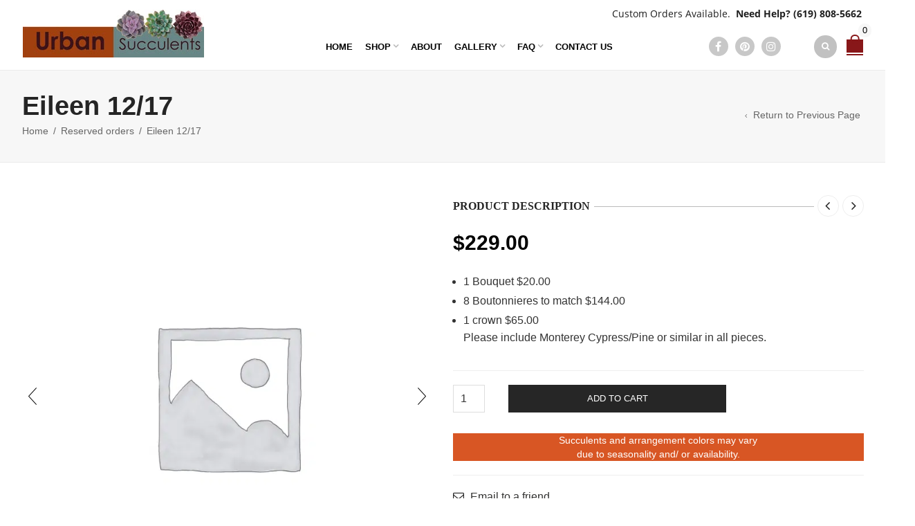

--- FILE ---
content_type: text/html; charset=UTF-8
request_url: https://www.succulentlyurban.com/shop/eileen/
body_size: 17402
content:
<!DOCTYPE html><html lang="en-US" xmlns:og="http://opengraphprotocol.org/schema/" xmlns:fb="http://www.facebook.com/2008/fbml"><head><meta charset="UTF-8" /><meta name="viewport" content="width=device-width, initial-scale=1, maximum-scale=2.0"/><meta http-equiv="X-UA-Compatible" content="IE=edge" ><link rel="icon" href="https://www.succulentlyurban.com/wp-content/themes/urban/images/favicon.ico" /><meta name='robots' content='noindex, follow' /><title>Succulent bouquet mauve,</title><link rel="stylesheet" href="https://www.succulentlyurban.com/wp-content/cache/min/1/0ce200b71563fe6ec9676ad4bece4e38.css" data-minify="1" /><meta name="description" content="Bridal Succulent Bouquet. Created with 24 succulents in all different sizes accentuated with pink kalonchoe." /><meta property="og:locale" content="en_US" /><meta property="og:type" content="article" /><meta property="og:title" content="Succulent bouquet mauve," /><meta property="og:description" content="Bridal Succulent Bouquet. Created with 24 succulents in all different sizes accentuated with pink kalonchoe." /><meta property="og:url" content="https://www.succulentlyurban.com/shop/eileen/" /><meta property="og:site_name" content="Urban Succulents" /><meta property="article:publisher" content="https://www.facebook.com/succulentlyurban" /><meta property="article:modified_time" content="2020-11-30T03:27:27+00:00" /> <script type="application/ld+json" class="yoast-schema-graph">{"@context":"https://schema.org","@graph":[{"@type":"WebPage","@id":"https://www.succulentlyurban.com/shop/eileen/","url":"https://www.succulentlyurban.com/shop/eileen/","name":"Succulent bouquet mauve,","isPartOf":{"@id":"https://www.succulentlyurban.com/#website"},"datePublished":"2016-08-17T00:54:14+00:00","dateModified":"2020-11-30T03:27:27+00:00","description":"Bridal Succulent Bouquet. Created with 24 succulents in all different sizes accentuated with pink kalonchoe.","breadcrumb":{"@id":"https://www.succulentlyurban.com/shop/eileen/#breadcrumb"},"inLanguage":"en-US","potentialAction":[{"@type":"ReadAction","target":["https://www.succulentlyurban.com/shop/eileen/"]}]},{"@type":"BreadcrumbList","@id":"https://www.succulentlyurban.com/shop/eileen/#breadcrumb","itemListElement":[{"@type":"ListItem","position":1,"name":"Home","item":"https://www.succulentlyurban.com/"},{"@type":"ListItem","position":2,"name":"All Products","item":"https://www.succulentlyurban.com/product-category/"},{"@type":"ListItem","position":3,"name":"Eileen 12/17"}]},{"@type":"WebSite","@id":"https://www.succulentlyurban.com/#website","url":"https://www.succulentlyurban.com/","name":"Urban Succulents","description":"Succulent Floral Arrangements For Every Occasion","publisher":{"@id":"https://www.succulentlyurban.com/#organization"},"potentialAction":[{"@type":"SearchAction","target":{"@type":"EntryPoint","urlTemplate":"https://www.succulentlyurban.com/?s={search_term_string}"},"query-input":"required name=search_term_string"}],"inLanguage":"en-US"},{"@type":"Organization","@id":"https://www.succulentlyurban.com/#organization","name":"Urban Succulents","url":"https://www.succulentlyurban.com/","logo":{"@type":"ImageObject","inLanguage":"en-US","@id":"https://www.succulentlyurban.com/#/schema/logo/image/","url":"https://www.succulentlyurban.com/wp-content/uploads/2014/12/urban-succulents-logo.jpg","contentUrl":"https://www.succulentlyurban.com/wp-content/uploads/2014/12/urban-succulents-logo.jpg","width":771,"height":203,"caption":"Urban Succulents"},"image":{"@id":"https://www.succulentlyurban.com/#/schema/logo/image/"},"sameAs":["https://www.facebook.com/succulentlyurban","https://www.instagram.com/urban_succulents/","https://www.pinterest.com/UrbnSucculents/"]}]}</script> <link rel='dns-prefetch' href='//stats.wp.com' /><link href='https://fonts.gstatic.com' crossorigin rel='preconnect' /><link rel="alternate" type="application/rss+xml" title="Urban Succulents &raquo; Feed" href="https://www.succulentlyurban.com/feed/" /><link rel="alternate" type="application/rss+xml" title="Urban Succulents &raquo; Comments Feed" href="https://www.succulentlyurban.com/comments/feed/" /><link rel="alternate" type="application/rss+xml" title="Urban Succulents &raquo; Eileen 12/17 Comments Feed" href="https://www.succulentlyurban.com/shop/eileen/feed/" /><style id='global-styles-inline-css' type='text/css'>body{--wp--preset--color--black:#000;--wp--preset--color--cyan-bluish-gray:#abb8c3;--wp--preset--color--white:#fff;--wp--preset--color--pale-pink:#f78da7;--wp--preset--color--vivid-red:#cf2e2e;--wp--preset--color--luminous-vivid-orange:#ff6900;--wp--preset--color--luminous-vivid-amber:#fcb900;--wp--preset--color--light-green-cyan:#7bdcb5;--wp--preset--color--vivid-green-cyan:#00d084;--wp--preset--color--pale-cyan-blue:#8ed1fc;--wp--preset--color--vivid-cyan-blue:#0693e3;--wp--preset--color--vivid-purple:#9b51e0;--wp--preset--gradient--vivid-cyan-blue-to-vivid-purple:linear-gradient(135deg,rgba(6,147,227,1) 0%,rgb(155,81,224) 100%);--wp--preset--gradient--light-green-cyan-to-vivid-green-cyan:linear-gradient(135deg,rgb(122,220,180) 0%,rgb(0,208,130) 100%);--wp--preset--gradient--luminous-vivid-amber-to-luminous-vivid-orange:linear-gradient(135deg,rgba(252,185,0,1) 0%,rgba(255,105,0,1) 100%);--wp--preset--gradient--luminous-vivid-orange-to-vivid-red:linear-gradient(135deg,rgba(255,105,0,1) 0%,rgb(207,46,46) 100%);--wp--preset--gradient--very-light-gray-to-cyan-bluish-gray:linear-gradient(135deg,rgb(238,238,238) 0%,rgb(169,184,195) 100%);--wp--preset--gradient--cool-to-warm-spectrum:linear-gradient(135deg,rgb(74,234,220) 0%,rgb(151,120,209) 20%,rgb(207,42,186) 40%,rgb(238,44,130) 60%,rgb(251,105,98) 80%,rgb(254,248,76) 100%);--wp--preset--gradient--blush-light-purple:linear-gradient(135deg,rgb(255,206,236) 0%,rgb(152,150,240) 100%);--wp--preset--gradient--blush-bordeaux:linear-gradient(135deg,rgb(254,205,165) 0%,rgb(254,45,45) 50%,rgb(107,0,62) 100%);--wp--preset--gradient--luminous-dusk:linear-gradient(135deg,rgb(255,203,112) 0%,rgb(199,81,192) 50%,rgb(65,88,208) 100%);--wp--preset--gradient--pale-ocean:linear-gradient(135deg,rgb(255,245,203) 0%,rgb(182,227,212) 50%,rgb(51,167,181) 100%);--wp--preset--gradient--electric-grass:linear-gradient(135deg,rgb(202,248,128) 0%,rgb(113,206,126) 100%);--wp--preset--gradient--midnight:linear-gradient(135deg,rgb(2,3,129) 0%,rgb(40,116,252) 100%);--wp--preset--duotone--dark-grayscale:url('#wp-duotone-dark-grayscale');--wp--preset--duotone--grayscale:url('#wp-duotone-grayscale');--wp--preset--duotone--purple-yellow:url('#wp-duotone-purple-yellow');--wp--preset--duotone--blue-red:url('#wp-duotone-blue-red');--wp--preset--duotone--midnight:url('#wp-duotone-midnight');--wp--preset--duotone--magenta-yellow:url('#wp-duotone-magenta-yellow');--wp--preset--duotone--purple-green:url('#wp-duotone-purple-green');--wp--preset--duotone--blue-orange:url('#wp-duotone-blue-orange');--wp--preset--font-size--small:13px;--wp--preset--font-size--medium:20px;--wp--preset--font-size--large:36px;--wp--preset--font-size--x-large:42px;--wp--preset--spacing--20:.44rem;--wp--preset--spacing--30:.67rem;--wp--preset--spacing--40:1rem;--wp--preset--spacing--50:1.5rem;--wp--preset--spacing--60:2.25rem;--wp--preset--spacing--70:3.38rem;--wp--preset--spacing--80:5.06rem;--wp--preset--shadow--natural:6px 6px 9px rgba(0,0,0,.2);--wp--preset--shadow--deep:12px 12px 50px rgba(0,0,0,.4);--wp--preset--shadow--sharp:6px 6px 0 rgba(0,0,0,.2);--wp--preset--shadow--outlined:6px 6px 0 -3px rgba(255,255,255,1),6px 6px rgba(0,0,0,1);--wp--preset--shadow--crisp:6px 6px 0 rgba(0,0,0,1)}:where(.is-layout-flex){gap:.5em}body .is-layout-flow>.alignleft{float:left;margin-inline-start:0;margin-inline-end:2em}body .is-layout-flow>.alignright{float:right;margin-inline-start:2em;margin-inline-end:0}body .is-layout-flow>.aligncenter{margin-left:auto!important;margin-right:auto!important}body .is-layout-constrained>.alignleft{float:left;margin-inline-start:0;margin-inline-end:2em}body .is-layout-constrained>.alignright{float:right;margin-inline-start:2em;margin-inline-end:0}body .is-layout-constrained>.aligncenter{margin-left:auto!important;margin-right:auto!important}body .is-layout-constrained>:where(:not(.alignleft):not(.alignright):not(.alignfull)){max-width:var(--wp--style--global--content-size);margin-left:auto!important;margin-right:auto!important}body .is-layout-constrained>.alignwide{max-width:var(--wp--style--global--wide-size)}body .is-layout-flex{display:flex}body .is-layout-flex{flex-wrap:wrap;align-items:center}body .is-layout-flex>*{margin:0}:where(.wp-block-columns.is-layout-flex){gap:2em}.has-black-color{color:var(--wp--preset--color--black)!important}.has-cyan-bluish-gray-color{color:var(--wp--preset--color--cyan-bluish-gray)!important}.has-white-color{color:var(--wp--preset--color--white)!important}.has-pale-pink-color{color:var(--wp--preset--color--pale-pink)!important}.has-vivid-red-color{color:var(--wp--preset--color--vivid-red)!important}.has-luminous-vivid-orange-color{color:var(--wp--preset--color--luminous-vivid-orange)!important}.has-luminous-vivid-amber-color{color:var(--wp--preset--color--luminous-vivid-amber)!important}.has-light-green-cyan-color{color:var(--wp--preset--color--light-green-cyan)!important}.has-vivid-green-cyan-color{color:var(--wp--preset--color--vivid-green-cyan)!important}.has-pale-cyan-blue-color{color:var(--wp--preset--color--pale-cyan-blue)!important}.has-vivid-cyan-blue-color{color:var(--wp--preset--color--vivid-cyan-blue)!important}.has-vivid-purple-color{color:var(--wp--preset--color--vivid-purple)!important}.has-black-background-color{background-color:var(--wp--preset--color--black)!important}.has-cyan-bluish-gray-background-color{background-color:var(--wp--preset--color--cyan-bluish-gray)!important}.has-white-background-color{background-color:var(--wp--preset--color--white)!important}.has-pale-pink-background-color{background-color:var(--wp--preset--color--pale-pink)!important}.has-vivid-red-background-color{background-color:var(--wp--preset--color--vivid-red)!important}.has-luminous-vivid-orange-background-color{background-color:var(--wp--preset--color--luminous-vivid-orange)!important}.has-luminous-vivid-amber-background-color{background-color:var(--wp--preset--color--luminous-vivid-amber)!important}.has-light-green-cyan-background-color{background-color:var(--wp--preset--color--light-green-cyan)!important}.has-vivid-green-cyan-background-color{background-color:var(--wp--preset--color--vivid-green-cyan)!important}.has-pale-cyan-blue-background-color{background-color:var(--wp--preset--color--pale-cyan-blue)!important}.has-vivid-cyan-blue-background-color{background-color:var(--wp--preset--color--vivid-cyan-blue)!important}.has-vivid-purple-background-color{background-color:var(--wp--preset--color--vivid-purple)!important}.has-black-border-color{border-color:var(--wp--preset--color--black)!important}.has-cyan-bluish-gray-border-color{border-color:var(--wp--preset--color--cyan-bluish-gray)!important}.has-white-border-color{border-color:var(--wp--preset--color--white)!important}.has-pale-pink-border-color{border-color:var(--wp--preset--color--pale-pink)!important}.has-vivid-red-border-color{border-color:var(--wp--preset--color--vivid-red)!important}.has-luminous-vivid-orange-border-color{border-color:var(--wp--preset--color--luminous-vivid-orange)!important}.has-luminous-vivid-amber-border-color{border-color:var(--wp--preset--color--luminous-vivid-amber)!important}.has-light-green-cyan-border-color{border-color:var(--wp--preset--color--light-green-cyan)!important}.has-vivid-green-cyan-border-color{border-color:var(--wp--preset--color--vivid-green-cyan)!important}.has-pale-cyan-blue-border-color{border-color:var(--wp--preset--color--pale-cyan-blue)!important}.has-vivid-cyan-blue-border-color{border-color:var(--wp--preset--color--vivid-cyan-blue)!important}.has-vivid-purple-border-color{border-color:var(--wp--preset--color--vivid-purple)!important}.has-vivid-cyan-blue-to-vivid-purple-gradient-background{background:var(--wp--preset--gradient--vivid-cyan-blue-to-vivid-purple)!important}.has-light-green-cyan-to-vivid-green-cyan-gradient-background{background:var(--wp--preset--gradient--light-green-cyan-to-vivid-green-cyan)!important}.has-luminous-vivid-amber-to-luminous-vivid-orange-gradient-background{background:var(--wp--preset--gradient--luminous-vivid-amber-to-luminous-vivid-orange)!important}.has-luminous-vivid-orange-to-vivid-red-gradient-background{background:var(--wp--preset--gradient--luminous-vivid-orange-to-vivid-red)!important}.has-very-light-gray-to-cyan-bluish-gray-gradient-background{background:var(--wp--preset--gradient--very-light-gray-to-cyan-bluish-gray)!important}.has-cool-to-warm-spectrum-gradient-background{background:var(--wp--preset--gradient--cool-to-warm-spectrum)!important}.has-blush-light-purple-gradient-background{background:var(--wp--preset--gradient--blush-light-purple)!important}.has-blush-bordeaux-gradient-background{background:var(--wp--preset--gradient--blush-bordeaux)!important}.has-luminous-dusk-gradient-background{background:var(--wp--preset--gradient--luminous-dusk)!important}.has-pale-ocean-gradient-background{background:var(--wp--preset--gradient--pale-ocean)!important}.has-electric-grass-gradient-background{background:var(--wp--preset--gradient--electric-grass)!important}.has-midnight-gradient-background{background:var(--wp--preset--gradient--midnight)!important}.has-small-font-size{font-size:var(--wp--preset--font-size--small)!important}.has-medium-font-size{font-size:var(--wp--preset--font-size--medium)!important}.has-large-font-size{font-size:var(--wp--preset--font-size--large)!important}.has-x-large-font-size{font-size:var(--wp--preset--font-size--x-large)!important}.wp-block-navigation a:where(:not(.wp-element-button)){color:inherit}:where(.wp-block-columns.is-layout-flex){gap:2em}.wp-block-pullquote{font-size:1.5em;line-height:1.6}</style><style id='woocommerce-inline-inline-css' type='text/css'>.woocommerce form .form-row .required{visibility:visible}</style> <script type="text/template" id="tmpl-variation-template"><div class="woocommerce-variation-description">{{{ data.variation.variation_description }}}</div>
	<div class="woocommerce-variation-price">{{{ data.variation.price_html }}}</div>
	<div class="woocommerce-variation-availability">{{{ data.variation.availability_html }}}</div></script> <script type="text/template" id="tmpl-unavailable-variation-template"><p>Sorry, this product is unavailable. Please choose a different combination.</p></script>     <script type='text/javascript' src='https://stats.wp.com/w.js?ver=202550' id='woo-tracks-js'></script>    <script type='text/javascript' id='wc-add-to-cart-js-extra'>/* <![CDATA[ */ var wc_add_to_cart_params = {"ajax_url":"\/wp-admin\/admin-ajax.php","wc_ajax_url":"\/?wc-ajax=%%endpoint%%","i18n_view_cart":"View cart","cart_url":"https:\/\/www.succulentlyurban.com\/cart\/","is_cart":"","cart_redirect_after_add":"no"}; /* ]]> */</script>   <script type='text/javascript' id='woocommerce-tokenization-form-js-extra'>/* <![CDATA[ */ var wc_tokenization_form_params = {"is_registration_required":"","is_logged_in":""}; /* ]]> */</script>    <link rel="https://api.w.org/" href="https://www.succulentlyurban.com/wp-json/" /><link rel="alternate" type="application/json" href="https://www.succulentlyurban.com/wp-json/wp/v2/product/25912" /><link rel="EditURI" type="application/rsd+xml" title="RSD" href="https://www.succulentlyurban.com/xmlrpc.php?rsd" /><link rel="wlwmanifest" type="application/wlwmanifest+xml" href="https://www.succulentlyurban.com/wp-includes/wlwmanifest.xml" /><link rel='shortlink' href='https://www.succulentlyurban.com/?p=25912' /><link rel="alternate" type="application/json+oembed" href="https://www.succulentlyurban.com/wp-json/oembed/1.0/embed?url=https%3A%2F%2Fwww.succulentlyurban.com%2Fshop%2Feileen%2F" /><link rel="alternate" type="text/xml+oembed" href="https://www.succulentlyurban.com/wp-json/oembed/1.0/embed?url=https%3A%2F%2Fwww.succulentlyurban.com%2Fshop%2Feileen%2F&#038;format=xml" />  <script async src="https://www.googletagmanager.com/gtag/js?id=UA-29985539-2"></script> <script>window.dataLayer = window.dataLayer || [];
			function gtag(){dataLayer.push(arguments);}
			gtag('js', new Date());
			gtag('config', 'UA-29985539-2');</script> <meta name="google-site-verification" content="n_BmIV_jM_vdsJdbiD_McaApRNARMeDyKZCoic6__Qs" /><style type="text/css">// Fonts Family // Raleway @font-face{font-family:'Raleway';src:url(https://www.succulentlyurban.com/wp-content/themes/woopress/fonts/raleway/Raleway-Regular.eot);src:url(https://www.succulentlyurban.com/wp-content/themes/woopress/fonts/raleway/Raleway-Regular.ttf) format('truetype');font-weight:400;font-style:normal}@font-face{font-family:'Raleway_Italic';src:url(https://www.succulentlyurban.com/wp-content/themes/woopress/fonts/raleway/Raleway-Italic.eot);src:url(https://www.succulentlyurban.com/wp-content/themes/woopress/fonts/raleway/Raleway-Italic.ttf) format('truetype');font-weight:400;font-style:italic}@font-face{font-family:'Raleway_Bold';src:url(https://www.succulentlyurban.com/wp-content/themes/woopress/fonts/raleway/Raleway-Bold.eot);src:url(https://www.succulentlyurban.com/wp-content/themes/woopress/fonts/raleway/Raleway-Bold.ttf) format('truetype');font-weight:700;font-style:normal}// Open Sans @font-face{font-family:'Open Sans';src:url(https://www.succulentlyurban.com/wp-content/themes/woopress/fonts/open-sans/OpenSans-Light.eot);src:url(https://www.succulentlyurban.com/wp-content/themes/woopress/fonts/open-sans/OpenSans-Light.ttf) format('truetype');font-weight:300;font-style:normal}@font-face{font-family:'Open Sans';src:url(https://www.succulentlyurban.com/wp-content/themes/woopress/fonts/open-sans/OpenSans-LightItalic.eot);src:url(https://www.succulentlyurban.com/wp-content/themes/woopress/fonts/open-sans/OpenSans-LightItalic.ttf) format('truetype');font-weight:300;font-style:italic}@font-face{font-family:'Open Sans';src:url(https://www.succulentlyurban.com/wp-content/themes/woopress/fonts/open-sans/OpenSans-Regular.eot);src:url(https://www.succulentlyurban.com/wp-content/themes/woopress/fonts/open-sans/OpenSans-Regular.ttf) format('truetype');font-weight:400;font-style:normal}@font-face{font-family:'Open Sans';src:url(https://www.succulentlyurban.com/wp-content/themes/woopress/fonts/open-sans/OpenSans-Italic.eot);src:url(https://www.succulentlyurban.com/wp-content/themes/woopress/fonts/open-sans/OpenSans-Italic.ttf) format('truetype');font-weight:400;font-style:italic}@font-face{font-family:'Open Sans';src:url(https://www.succulentlyurban.com/wp-content/themes/woopress/fonts/open-sans/OpenSans-Semibold.eot);src:url(https://www.succulentlyurban.com/wp-content/themes/woopress/fonts/open-sans/OpenSans-Semibold.ttf) format('truetype');font-weight:600;font-style:normal}@font-face{font-family:'Open Sans';src:url(https://www.succulentlyurban.com/wp-content/themes/woopress/fonts/open-sans/OpenSans-SemiboldItalic.eot);src:url(https://www.succulentlyurban.com/wp-content/themes/woopress/fonts/open-sans/OpenSans-SemiboldItalic.ttf) format('truetype');font-weight:600;font-style:italic}@font-face{font-family:'Open Sans';src:url(https://www.succulentlyurban.com/wp-content/themes/woopress/fonts/open-sans/OpenSans-Bold.eot);src:url(https://www.succulentlyurban.com/wp-content/themes/woopress/fonts/open-sans/OpenSans-Bold.ttf) format('truetype');font-weight:700;font-style:normal}@font-face{font-family:'Open Sans';src:url(https://www.succulentlyurban.com/wp-content/themes/woopress/fonts/open-sans/OpenSans-BoldItalic.eot);src:url(https://www.succulentlyurban.com/wp-content/themes/woopress/fonts/open-sans/OpenSans-BoldItalic.ttf) format('truetype');font-weight:700;font-style:italic}// Roboto @font-face{font-family:'Roboto';src:url(https://www.succulentlyurban.com/wp-content/themes/woopress/fonts/roboto/Roboto-Thin.eot);src:url(https://www.succulentlyurban.com/wp-content/themes/woopress/fonts/roboto/Roboto-Thin.ttf) format('truetype');font-weight:300;font-style:normal}@font-face{font-family:'Roboto';src:url(https://www.succulentlyurban.com/wp-content/themes/woopress/fonts/roboto/Roboto-ThinItalic.eot);src:url(https://www.succulentlyurban.com/wp-content/themes/woopress/fonts/roboto/Roboto-ThinItalic.ttf) format('truetype');font-weight:300;font-style:italic}@font-face{font-family:'Roboto';src:url(https://www.succulentlyurban.com/wp-content/themes/woopress/fonts/roboto/Roboto-Light.eot);src:url(https://www.succulentlyurban.com/wp-content/themes/woopress/fonts/roboto/Roboto-Light.ttf) format('truetype');font-weight:300;font-style:normal}@font-face{font-family:'Roboto';src:url(https://www.succulentlyurban.com/wp-content/themes/woopress/fonts/roboto/Roboto-LightItalic.eot);src:url(https://www.succulentlyurban.com/wp-content/themes/woopress/fonts/roboto/Roboto-LightItalic.ttf) format('truetype');font-weight:300;font-style:italic}@font-face{font-family:'Roboto';src:url(https://www.succulentlyurban.com/wp-content/themes/woopress/fonts/roboto/Roboto-Regular.eot);src:url(https://www.succulentlyurban.com/wp-content/themes/woopress/fonts/roboto/Roboto-Regular.ttf) format('truetype');font-weight:400;font-style:normal}@font-face{font-family:'Roboto';src:url(https://www.succulentlyurban.com/wp-content/themes/woopress/fonts/roboto/Roboto-Italic.eot);src:url(https://www.succulentlyurban.com/wp-content/themes/woopress/fonts/roboto/Roboto-Italic.ttf) format('truetype');font-weight:400;font-style:italic}@font-face{font-family:'Roboto';src:url(https://www.succulentlyurban.com/wp-content/themes/woopress/fonts/roboto/Roboto-Medium.eot);src:url(https://www.succulentlyurban.com/wp-content/themes/woopress/fonts/roboto/Roboto-Medium.ttf) format('truetype');font-weight:600;font-style:normal}@font-face{font-family:'Roboto';src:url(https://www.succulentlyurban.com/wp-content/themes/woopress/fonts/roboto/Roboto-MediumItalic.eot);src:url(https://www.succulentlyurban.com/wp-content/themes/woopress/fonts/roboto/Roboto-MediumItalic.ttf) format('truetype');font-weight:600;font-style:italic}@font-face{font-family:'Roboto';src:url(https://www.succulentlyurban.com/wp-content/themes/woopress/fonts/roboto/Roboto-Bold.eot);src:url(https://www.succulentlyurban.com/wp-content/themes/woopress/fonts/roboto/Roboto-Bold.ttf) format('truetype');font-weight:700;font-style:normal}@font-face{font-family:'Roboto';src:url(https://www.succulentlyurban.com/wp-content/themes/woopress/fonts/roboto/Roboto-BoldItalic.eot);src:url(https://www.succulentlyurban.com/wp-content/themes/woopress/fonts/roboto/Roboto-BoldItalic.ttf) format('truetype');font-weight:700;font-style:italic}@font-face{font-family:'Roboto';src:url(https://www.succulentlyurban.com/wp-content/themes/woopress/fonts/roboto/Roboto-Black.eot);src:url(https://www.succulentlyurban.com/wp-content/themes/woopress/fonts/roboto/Roboto-Black.ttf) format('truetype');font-weight:900;font-style:normal}@font-face{font-family:'Roboto';src:url(https://www.succulentlyurban.com/wp-content/themes/woopress/fonts/roboto/Roboto-BlackItalic.eot);src:url(https://www.succulentlyurban.com/wp-content/themes/woopress/fonts/roboto/Roboto-BlackItalic.ttf) format('truetype');font-weight:900;font-style:italic}@font-face{font-family:'Satisfy';src:url(https://www.succulentlyurban.com/wp-content/themes/woopress/fonts/satisfy/Satisfy-Regular.eot);src:url(https://www.succulentlyurban.com/wp-content/themes/woopress/fonts/satisfy/Satisfy-Regular.ttf) format('truetype');font-weight:900;font-style:italic}@media (min-width:1200px){.container{width:1247px}.boxed .st-container{width:calc(1247px + 30px)}}.label-icon.sale-label{width:67px;height:67px}.label-icon.sale-label{background-image:url(https://www.succulentlyurban.com/wp-content/themes/woopress/images/label-sale.png)}.label-icon.new-label{width:67px;height:67px}.label-icon.new-label{background-image:url(https://www.succulentlyurban.com/wp-content/themes/woopress/images/label-new.png)}a:hover,a:focus,a.active,p.active,em.active,li.active,strong.active,span.active,span.active a,h1.active,h2.active,h3.active,h4.active,h5.active,h6.active,h1.active a,h2.active a,h3.active a,h4.active a,h5.active a,h6.active a,.color-main,ins,.product-information .out-of-stock,.languages-area .widget_currency_sel_widget ul.wcml_currency_switcher li:hover,.menu>li>a:hover,.header-wrapper .header .navbar .menu-main-container .menu>li>a:hover,.fixed-header .menu>li>a:hover,.fixed-header-area.color-light .menu>li>a:hover,.fixed-header-area.color-dark .menu>li>a:hover,.fullscreen-menu .menu>li>a:hover,.fullscreen-menu .menu>li .inside>a:hover,.menu .nav-sublist-dropdown ul>li.menu-item-has-children:hover:after,.title-banner .small-h,.header-vertical-enable .page-wrapper .header-type-vertical .header-search a .fa-search,.header-vertical-enable .page-wrapper .header-type-vertical2 .header-search a .fa-search.header-type-7 .menu-wrapper .menu>li>a:hover,.header-type-10 .menu-wrapper .navbar-collapse .menu-main-container .menu>li>a:hover,.big-coast,.big-coast:hover,.big-coast:focus,.reset-filter,.carousel-area li.active a,.carousel-area li a:hover,.filter-wrap .view-switcher .switchToGrid:hover,.filter-wrap .view-switcher .switchToList:hover,.products-page-cats a,.read-more:hover,.et-twitter-slider .et-tweet a,.product_list_widget .small-coast .amount,.default-link,.default-colored,.twitter-list li a,.copyright-1 .textwidget .active,.breadcrumbs li a,.comment-reply-link,.later-product-list .small-coast,.product-categories.with-accordion ul.children li a:hover,.product-categories>li>ul.children li.current-cat>a,.product-categories>li>ul.children>li.current-cat>a+span,.product_meta>span span,.product_meta a,.product-navigation .next-product .hide-info span.price,.product-navigation .prev-product .hide-info span.price,table.variations .reset_variations,.products-tabs .tab-title.opened,.categories-mask span,.product-category:hover .categories-mask span.more,.project-navigation .next-project .hide-info span,.project-navigation .prev-project .hide-info span,.caption .zmedium-h a,.ship-title,.mailto-company,.blog-post .zmedium-h a,.post-default .zmedium-h a,.before-checkout-form .showlogin,.before-checkout-form .showcoupon,.cta-block .active,.list li:before,.pricing-table ul li.row-price,.pricing-table.style3 ul li.row-price,.pricing-table.style3 ul li.row-price sub,.tabs.accordion .tab-title:hover,.tabs.accordion .tab-title:focus,.left-titles a:hover,.tab-title-left:hover,.team-member .member-details h5,.plus:after,.minus:after,.header-type-12 .header-search a:hover,.et-mobile-menu li>ul>li a:active,.mobile-nav-heading a:hover,.mobile-nav ul.wcml_currency_switcher li:hover,.mobile-nav #lang_sel_list a:hover,.mobile-nav .menu-social-icons li.active a,.mobile-nav .links li a:hover,.et-mobile-menu li a:hover,.et-mobile-menu li .open-child:hover,.et-mobile-menu.line-items li.active a,.register-link .register-popup .popup-terms a,.register-link .login-popup .popup-terms a,.login-link .register-popup .popup-terms a,.login-link .login-popup .popup-terms a,.product-categories>li>ul.children li>a:hover,.product-categories>li>ul.children li.current-cat>a,.product-categories>li.current-cat,.product-categories>li.current-cat a,.product-categories>li.current-cat span,.product-categories>li span:hover,.product-categories.categories-accordion ul.children li a:hover,.portfolio-descr .posted-in,.menu .nav-sublist-dropdown ul li a:hover,.show-quickly:hover,.menu>li.current-menu-item>a,.menu>li.current_page_ancestor>a,.widget_nav_menu .menu-shortcodes-container .menu>li.current-menu-item>a,.widget_nav_menu .menu-shortcodes-container .menu>li.current-menu-item>a:hover,.header-wrapper .header .navbar .menu-main-container .menu>li.current-menu-item>a,.header-wrapper .header .menu-wrapper .menu-main-container .menu>li.current-menu-item>a,.header-wrapper .header .menu-wrapper .menu-main-container .menu>li>a:hover,.fixed-header .menu>li.current-menu-item>a,.fixed-header-area.color-dark .menu>li.current-menu-item>a,.fixed-header-area.color-light .menu>li.current-menu-item>a,.languages-area .lang_sel_list_horizontal a:hover,.menu .nav-sublist-dropdown ul>li.current-menu-item>a,.menu .menu-full-width .nav-sublist-dropdown>*>ul>li.current-menu-item>a,.product-information .out-stock-wrapper .out-stock .wr-c,.menu .menu-full-width .nav-sublist-dropdown ul>li.menu-item-has-children .nav-sublist ul li a:hover,.header-wrapper .etheme_widget_search a:hover,.header-wrapper .etheme_widget_search li a:hover,.header-type-2.slider-overlap .header .menu>li>a:hover,.page-heading .breadcrumbs,.bc-type-3 a:hover,.bc-type-4 a:hover,.bc-type-5 a:hover,.bc-type-6 a:hover,.back-history:hover:before,.testimonial-info .testimonial-author .url a,.product-image-wrapper.hover-effect-mask .hover-mask .mask-content .product-title a:hover,.header-type-10 .menu-wrapper .languages li a:hover,.header-type-10 .menu-wrapper .currency li a:hover,.widget_nav_menu li.current-menu-item a:before,.header-type-3.slider-overlap .header .menu>li>a:hover,.et-tooltip>div a:hover,.et-tooltip>div .price,.black-white-category .product-category .categories-mask span.more,.etheme_widget_brands li a strong,.main-footer-1 .blog-post-list .media-heading a:hover,.category-1 .widget_nav_menu li .sub-menu a:hover,.sidebar-widget .tagcloud a:hover,.church-hover .icon_list_icon:hover i,.tabs .tab-title:hover,footer .address-company a.white-text,.blog-post-list .media-heading a:hover,.footer-top-2 .product_list_widget li .media-heading a:hover,.tagcloud a:hover,.product_list_widget .media-heading a:hover,.menu .menu-full-width .nav-sublist-dropdown ul>li.menu-item-has-children .nav-sublist ul li.current-menu-item a,.header-vertical-enable .page-wrapper .header-type-vertical .header-search a .fa-search,.header-vertical-enable .page-wrapper .header-type-vertical2 .header-search a .fa-search,.main-footer-1 .container .hidden-tooltip i:hover,.date-event .number,.list-unstyled a:hover,.back-history:hover,.back-history:focus,.portfolio-descr a,.products-tabs .wpb_tabs_nav li.ui-state-active a,.date-event .number,.fullscreen-menu .menu>li .inside.over>.item-link{color:#881719}.header-vertical-enable .shopping-container a:hover,.header-vertical-enable .header-search a:hover,.header-vertical-enable .container .menu>li>a:hover,.products-tabs .tab-title.opened:hover,.header-vertical-enable .container .menu>li.current-menu-item>a,.header-vertical-enable .page-wrapper .container .menu .nav-sublist-dropdown ul>li.menu-item-has-children .nav-sublist ul li a:hover,.header-vertical-enable .page-wrapper .container .menu .menu-full-width .nav-sublist-dropdown ul>li>a:hover,.header-vertical-enable .page-wrapper .container .menu .nav-sublist-dropdown ul>li.menu-item-has-children .nav-sublist ul>li.current-menu-item>a,.header-vertical-enable .page-wrapper .container .menu .nav-sublist-dropdown ul>li.menu-item-has-children .nav-sublist ul li a:hover,.slid-btn.active:hover{color:#881719!important}hr.active,.btn.filled.active,.header-type-9 .top-bar,.shopping-container .btn.border-grey:hover,.bottom-btn .btn.btn-black:hover,#searchModal .large-h:after,#searchModal .btn-black,.details-tools .btn-black:hover,.product-information .cart button[type=submit]:hover,.all-fontAwesome .fa-hover a:hover,.all-fontAwesome .fa-hover a:hover span,.header-type-12 .shopping-container,.portfolio-filters li .btn.active,.progress-bar>div,.wp-picture .zoom>i,.swiper-slide .zoom>i,.portfolio-image .zoom>i,.thumbnails-x .zoom>i,.teaser_grid_container .post-thumb .zoom>i,.teaser-box h3:after,.mc4wp-form input[type=submit],.ui-slider .ui-slider-handle,.et-tooltip:hover,.btn-active,.rev_slider_wrapper .type-label-2,.menu-social-icons.larger li a:hover,.menu-social-icons.larger li a:focus,.ui-slider .ui-slider-handle:hover,.category-1 .widget_product_categories .widget-title,.category-1 .widget_product_categories .widgettitle,.category-1 .widget_nav_menu .widget-title,.menu-social-icons.larger.white li a:hover,.type-label-2,.btn.filled:hover,.btn.filled:focus,.widget_shopping_cart .bottom-btn a:hover,.horizontal-break-alt:after,.price_slider_wrapper .price_slider_amount button:hover,.btn.btn-black:hover,.etheme_widget_search .button:hover,input[type=submit]:hover,.project-navigation .prev-project a:hover,.project-navigation .next-project a:hover,.button:hover,.mfp-close:hover,.mfp-close:focus,.tabs.accordion .tab-title:before,#searchModal .btn-black:hover,.toggle-block.bordered .toggle-element>a:before,.place-order .button:hover,.cart-bag .ico-sum,.cart-bag .ico-sum:after,input[type=submit]:focus,.button:focus,#order_review .place-order .button,.slider-active-button:hover,.slider-active-button.filled{background-color:#881719}.active-hover .top-icon:hover .aio-icon,.active-hover .left-icon:hover .aio-icon,.project-navigation .next-project:hover,.project-navigation .prev-project:hover,.active-hover-icon .aio-icon:hover{background-color:#881719!important}.btn.filled.active,.btn.filled.active.medium,.bottom-btn .btn.btn-black:hover,.details-tools .btn-black:hover,a.list-group-item.active,a.list-group-item.active:hover,a.list-group-item.active:focus,.shopping-container .btn.border-grey:hover,.btn-active,.category-1 .widget_product_categories,.category-1 .widget_nav_menu,.main-footer-1 .blog-post-list li .date-event,.sidebar-widget .tagcloud a:hover,.dotted-menu-link a:hover,.header-type-3.slider-overlap .header .menu>li.dotted-menu-link>a:hover,.header-vertical-enable .page-wrapper .header-type-vertical .container .menu>li.dotted-menu-link>a,.btn.filled:hover,.btn.filled:focus,.btn.btn-black:hover,.etheme_widget_search .button:hover,.project-navigation .prev-project a:hover,.project-navigation .next-project a:hover,.button:hover,.project-navigation .next-project:hover a,.project-navigation .prev-project:hover a,.tagcloud a:hover,.slid-btn.active:hover,.date-event .number,.cart-bag .ico-sum:before,.tp-caption .slider-active-button.btn:hover,.tp-caption .slider-active-button.btn.filled{border-color:#881719}{color:#e5534c}{color:rgb(106,-7,-5)}{background-color:rgb(106,-7,-5)}.woocommerce.widget_price_filter .ui-slider .ui-slider-range,.woocommerce-page .widget_price_filter .ui-slider .ui-slider-range{background:rgba(136,23,25,.35)}h1,.product-information .product_title{color:#333332}h3{color:#333332}h4{color:#333332}h5{color:#333332}h6{color:#333332}.bc-type-1,.bc-type-2,.bc-type-3,.bc-type-4,.bc-type-5,.bc-type-6,.bc-type-7,.bc-type-8{background:#f7f7f7}{color:!important}{color:!important}{color:!important}{color:!important}{color:!important}{color:!important}{color:!important}{color:!important}{color:!important}{color:!important}{color:!important}{color:!important}{color:!important}{color:!important}{color:!important}</style>  <noscript><style>.woocommerce-product-gallery{opacity:1!important}</style></noscript><meta name="generator" content="Powered by WPBakery Page Builder - drag and drop page builder for WordPress."/><link rel="icon" href="https://www.succulentlyurban.com/wp-content/uploads/2020/07/cropped-urban-succulents-logo-circle-32x32.png" sizes="32x32" /><link rel="icon" href="https://www.succulentlyurban.com/wp-content/uploads/2020/07/cropped-urban-succulents-logo-circle-192x192.png" sizes="192x192" /><link rel="apple-touch-icon" href="https://www.succulentlyurban.com/wp-content/uploads/2020/07/cropped-urban-succulents-logo-circle-180x180.png" /><meta name="msapplication-TileImage" content="https://www.succulentlyurban.com/wp-content/uploads/2020/07/cropped-urban-succulents-logo-circle-270x270.png" /><style type="text/css" id="wp-custom-css">.vc_btn3.vc_btn3-color-grey.vc_btn3-style-outline.active,.vc_btn3.vc_btn3-color-grey{color:#111!important;border-color:#111!important;background-color:#ebebeb}#wpfront-notification-bar div.wpfront-close{padding-top:15px;font-size:21px}#wpfront-notification-bar p{color:red}#wpfront-notification-bar li{text-align:left;line-height:20px;margin-left:20px;margin-bottom:10px;list-style:outside disc}</style><noscript><style>.wpb_animate_when_almost_visible{opacity:1}</style></noscript></head><body class="product-template-default single single-product postid-25912 theme-woopress woocommerce woocommerce-page woocommerce-no-js fixNav-enabled banner-mask- wide breadcrumbs-type-4 wpb-js-composer js-comp-ver-6.13.0 vc_responsive"><div id="st-container" class="st-container"><nav class="st-menu mobile-menu-block"><div class="nav-wrapper"><div class="st-menu-content"><div class="mobile-nav"><div class="close-mobile-nav close-block mobile-nav-heading"><i class="fa fa-bars"></i> Navigation</div><div class="menu-main-nav-container"><ul id="menu-main-nav" class="menu"><li id="menu-item-16648" class="menu-item menu-item-type-post_type menu-item-object-page menu-item-home menu-item-16648 item-level-0 "><a href="https://www.succulentlyurban.com/">Home</a></li><li id="menu-item-16678" class="menu-full-width menu-column3 width-image us_menuItemNoClick menu-item menu-item-type-custom menu-item-object-custom menu-item-has-children menu-item-16678 item-level-0 "><a href="#">Shop</a><ul class="sub-menu"><li id="menu-item-16677" class="menu-item menu-item-type-custom menu-item-object-custom menu-item-has-children menu-item-16677 item-level-1 "><a title="Succulent Weddings" href="https://www.succulentlyurban.com/product-category/succulent-wedding/">Succulent Weddings</a><ul class="sub-menu"><li id="menu-item-16675" class="menu-item menu-item-type-custom menu-item-object-custom menu-item-16675 item-level-2 "><a href="https://www.succulentlyurban.com/product-category/succulent-wedding/succulent-bouquet/">Succulent Bouquets</a></li><li id="menu-item-16679" class="menu-item menu-item-type-custom menu-item-object-custom menu-item-16679 item-level-2 "><a href="https://www.succulentlyurban.com/product-category/succulent-wedding/diy-succulent-bouquet/">DIY Succulent Bouquets</a></li><li id="menu-item-16680" class="menu-item menu-item-type-custom menu-item-object-custom menu-item-16680 item-level-2 "><a href="https://www.succulentlyurban.com/product-category/succulent-wedding/succulent-boutonniere/">Succulent Boutonnieres</a></li><li id="menu-item-16681" class="menu-item menu-item-type-custom menu-item-object-custom menu-item-16681 item-level-2 "><a href="https://www.succulentlyurban.com/product-category/succulent-wedding/succulent-corsages/">Succulent Corsages</a></li><li id="menu-item-16682" class="menu-item menu-item-type-custom menu-item-object-custom menu-item-16682 item-level-2 "><a href="https://www.succulentlyurban.com/product-category/succulent-wedding/wedding-hair-combs/">Wedding Hair Combs</a></li><li id="menu-item-16683" class="menu-item menu-item-type-custom menu-item-object-custom menu-item-16683 item-level-2 "><a href="https://www.succulentlyurban.com/product-category/succulent-wedding/succulent-wedding-favors/">Succulent Wedding Favors</a></li><li id="menu-item-16684" class="menu-item menu-item-type-custom menu-item-object-custom menu-item-16684 item-level-2 "><a href="https://www.succulentlyurban.com/product-category/succulent-wedding/succulent-cake-topper/">Succulent Cake Toppers</a></li></ul></li><li id="menu-item-16686" class="menu-item menu-item-type-custom menu-item-object-custom menu-item-has-children menu-item-16686 item-level-1 "><a href="https://www.succulentlyurban.com/product-category/succulent-gifts-and-more/">Succulent Gifts &#038; More</a><ul class="sub-menu"><li id="menu-item-16691" class="menu-item menu-item-type-custom menu-item-object-custom menu-item-16691 item-level-2 "><a href="https://www.succulentlyurban.com/product-category/succulent-gifts-and-more/cactus-collection/">Cactus Arrangements</a></li><li id="menu-item-16689" class="menu-item menu-item-type-custom menu-item-object-custom menu-item-16689 item-level-2 "><a href="https://www.succulentlyurban.com/product-category/succulent-gifts-and-more/succulent-gifts/">Succulent Gifts</a></li><li id="menu-item-16690" class="menu-item menu-item-type-custom menu-item-object-custom menu-item-16690 item-level-2 "><a href="https://www.succulentlyurban.com/product-category/succulent-gifts-and-more/succulent-gifts/succulent-wreath/">Succulent Wreaths</a></li><li id="menu-item-16692" class="menu-item menu-item-type-custom menu-item-object-custom menu-item-16692 item-level-2 "><a href="https://www.succulentlyurban.com/product-category/succulent-gifts-and-more/succulent-plants/">Succulent Plants</a></li><li id="menu-item-16693" class="menu-item menu-item-type-custom menu-item-object-custom menu-item-16693 item-level-2 "><a href="https://www.succulentlyurban.com/product-category/succulent-gifts-and-more/succulent-flats/">Succulent Flats</a></li></ul></li></ul></li><li id="menu-item-105650" class="menu-item menu-item-type-post_type menu-item-object-page menu-item-105650 item-level-0 "><a href="https://www.succulentlyurban.com/about-us/">About</a></li><li id="menu-item-72486" class="us_menuItemNoClick menu-item menu-item-type-custom menu-item-object-custom menu-item-has-children menu-item-72486 item-level-0 "><a title="Succulents Photos" href="#">Gallery</a><ul class="sub-menu"><li id="menu-item-17245" class="menu-item menu-item-type-post_type menu-item-object-page menu-item-17245 item-level-1 "><a href="https://www.succulentlyurban.com/gallery/succulent-bouquets/">Succulent Bouquets</a></li><li id="menu-item-17246" class="menu-item menu-item-type-post_type menu-item-object-page menu-item-17246 item-level-1 "><a href="https://www.succulentlyurban.com/gallery/boutonnieres/">Succulent Boutonnieres &#038; Corsages</a></li><li id="menu-item-17247" class="menu-item menu-item-type-post_type menu-item-object-page menu-item-17247 item-level-1 "><a href="https://www.succulentlyurban.com/gallery/centerpieces/">Succulent Centerpieces &#038; More</a></li></ul></li><li id="menu-item-16790" class="menu-item menu-item-type-post_type menu-item-object-page menu-item-has-children menu-item-16790 item-level-0 "><a href="https://www.succulentlyurban.com/frequently-asked-questions/">FAQ</a><ul class="sub-menu"><li id="menu-item-16800" class="menu-item menu-item-type-post_type menu-item-object-page menu-item-16800 item-level-1 "><a href="https://www.succulentlyurban.com/succulent-plants-for-sale-online/">Succulent Plants For Sale Online</a></li><li id="menu-item-16801" class="menu-item menu-item-type-post_type menu-item-object-page menu-item-16801 item-level-1 "><a href="https://www.succulentlyurban.com/succulents-by-name/">Succulent Plants &#038; Descriptions</a></li><li id="menu-item-16802" class="menu-item menu-item-type-post_type menu-item-object-page menu-item-16802 item-level-1 "><a href="https://www.succulentlyurban.com/succulentlyurbans-shop-policies/">Shop Policies</a></li></ul></li><li id="menu-item-79305" class="menu-item menu-item-type-post_type menu-item-object-page menu-item-79305 item-level-0 "><a href="https://www.succulentlyurban.com/contact-us/">Contact Us</a></li></ul></div><div class="mobile-nav-heading"><i class="fa fa-user"></i>Account</div><ul class="links"><li class="login-link"> <a href="https://www.succulentlyurban.com/my-account/">Sign In</a></li></ul></div></div></div></nav><div class="st-pusher" style="background-color:#fff;"><div class="st-content"><div class="st-content-inner"><div class="page-wrapper fixNav-enabled"><div class="fixed-header-area fixed-header-type-4 color-dark"><div class="fixed-header"><div class="container"><div id="st-trigger-effects" class="column"> <button data-effect="mobile-menu-block" class="menu-icon"></button></div><div class="header-logo"> <a href="https://www.succulentlyurban.com"> <picture><source media="(min-width: 1201px)" srcset="/img/logo-262.webp 1x, /img/logo-524.webp 2x" type="image/webp"><source media="(min-width: 901px)" srcset="/img/logo-205.webp 1x, /img/logo-410.webp 2x" type="image/webp"><source media="(min-width: 481px)" srcset="/img/logo-160.webp 1x, /img/logo-320.webp 2x" type="image/webp"><source media="(min-width: 0px)" srcset="/img/logo-140.webp 1x, /img/logo-280.webp 2x" type="image/webp"><img srcset="/img/logo-140.jpg 480w, /img/logo-160.jpg 900w, /img/logo-205.jpg 1200w" src="/img/logo-524.jpg" type="image/jpeg" alt="Succulent Floral Arrangements For Every Occasion"></picture> </a></div><div class="collapse navbar-collapse"><style>.menu-item-16678 .nav-sublist-dropdown{background-position:right bottom;background-repeat:no-repeat;background-image:url(https://www.succulentlyurban.com/wp-content/uploads/2015/07/succulent-bouquets-menu.jpg)}</style><div class="menu-main-container"><ul id="menu-main-nav-1" class="menu"><li class="menu-item menu-item-type-post_type menu-item-object-page menu-item-home menu-item-16648 item-level-0 menu-dropdown"><a href="https://www.succulentlyurban.com/" class="item-link ">Home</a></li><li class="menu-full-width menu-column3 width-image us_menuItemNoClick menu-item menu-item-type-custom menu-item-object-custom menu-item-has-children menu-item-16678 item-level-0 menu-dropdown"><a href="#" class="item-link ">Shop</a><div class="nav-sublist-dropdown"><div class="container"><ul><li class="menu-item menu-item-type-custom menu-item-object-custom menu-item-has-children menu-item-16677 item-level-1"><a title="Succulent Weddings" href="https://www.succulentlyurban.com/product-category/succulent-wedding/" class="item-link ">Succulent Weddings</a><div class="nav-sublist"><ul><li class="menu-item menu-item-type-custom menu-item-object-custom menu-item-16675 item-level-2"><a href="https://www.succulentlyurban.com/product-category/succulent-wedding/succulent-bouquet/" class="item-link ">Succulent Bouquets</a></li><li class="menu-item menu-item-type-custom menu-item-object-custom menu-item-16679 item-level-2"><a href="https://www.succulentlyurban.com/product-category/succulent-wedding/diy-succulent-bouquet/" class="item-link ">DIY Succulent Bouquets</a></li><li class="menu-item menu-item-type-custom menu-item-object-custom menu-item-16680 item-level-2"><a href="https://www.succulentlyurban.com/product-category/succulent-wedding/succulent-boutonniere/" class="item-link ">Succulent Boutonnieres</a></li><li class="menu-item menu-item-type-custom menu-item-object-custom menu-item-16681 item-level-2"><a href="https://www.succulentlyurban.com/product-category/succulent-wedding/succulent-corsages/" class="item-link ">Succulent Corsages</a></li><li class="menu-item menu-item-type-custom menu-item-object-custom menu-item-16682 item-level-2"><a href="https://www.succulentlyurban.com/product-category/succulent-wedding/wedding-hair-combs/" class="item-link ">Wedding Hair Combs</a></li><li class="menu-item menu-item-type-custom menu-item-object-custom menu-item-16683 item-level-2"><a href="https://www.succulentlyurban.com/product-category/succulent-wedding/succulent-wedding-favors/" class="item-link ">Succulent Wedding Favors</a></li><li class="menu-item menu-item-type-custom menu-item-object-custom menu-item-16684 item-level-2"><a href="https://www.succulentlyurban.com/product-category/succulent-wedding/succulent-cake-topper/" class="item-link ">Succulent Cake Toppers</a></li></ul></div></li><li class="menu-item menu-item-type-custom menu-item-object-custom menu-item-has-children menu-item-16686 item-level-1"><a href="https://www.succulentlyurban.com/product-category/succulent-gifts-and-more/" class="item-link ">Succulent Gifts &#038; More</a><div class="nav-sublist"><ul><li class="menu-item menu-item-type-custom menu-item-object-custom menu-item-16691 item-level-2"><a href="https://www.succulentlyurban.com/product-category/succulent-gifts-and-more/cactus-collection/" class="item-link ">Cactus Arrangements</a></li><li class="menu-item menu-item-type-custom menu-item-object-custom menu-item-16689 item-level-2"><a href="https://www.succulentlyurban.com/product-category/succulent-gifts-and-more/succulent-gifts/" class="item-link ">Succulent Gifts</a></li><li class="menu-item menu-item-type-custom menu-item-object-custom menu-item-16690 item-level-2"><a href="https://www.succulentlyurban.com/product-category/succulent-gifts-and-more/succulent-gifts/succulent-wreath/" class="item-link ">Succulent Wreaths</a></li><li class="menu-item menu-item-type-custom menu-item-object-custom menu-item-16692 item-level-2"><a href="https://www.succulentlyurban.com/product-category/succulent-gifts-and-more/succulent-plants/" class="item-link ">Succulent Plants</a></li><li class="menu-item menu-item-type-custom menu-item-object-custom menu-item-16693 item-level-2"><a href="https://www.succulentlyurban.com/product-category/succulent-gifts-and-more/succulent-flats/" class="item-link ">Succulent Flats</a></li></ul></div></li></ul></div></div></li><li class="menu-item menu-item-type-post_type menu-item-object-page menu-item-105650 item-level-0 menu-dropdown"><a href="https://www.succulentlyurban.com/about-us/" class="item-link ">About</a></li><li class="us_menuItemNoClick menu-item menu-item-type-custom menu-item-object-custom menu-item-has-children menu-item-72486 item-level-0 menu-dropdown"><a title="Succulents Photos" href="#" class="item-link ">Gallery</a><div class="nav-sublist-dropdown"><div class="container"><ul><li class="menu-item menu-item-type-post_type menu-item-object-page menu-item-17245 item-level-1"><a href="https://www.succulentlyurban.com/gallery/succulent-bouquets/" class="item-link ">Succulent Bouquets</a></li><li class="menu-item menu-item-type-post_type menu-item-object-page menu-item-17246 item-level-1"><a href="https://www.succulentlyurban.com/gallery/boutonnieres/" class="item-link ">Succulent Boutonnieres &#038; Corsages</a></li><li class="menu-item menu-item-type-post_type menu-item-object-page menu-item-17247 item-level-1"><a href="https://www.succulentlyurban.com/gallery/centerpieces/" class="item-link ">Succulent Centerpieces &#038; More</a></li></ul></div></div></li><li class="menu-item menu-item-type-post_type menu-item-object-page menu-item-has-children menu-item-16790 item-level-0 menu-dropdown"><a href="https://www.succulentlyurban.com/frequently-asked-questions/" class="item-link ">FAQ</a><div class="nav-sublist-dropdown"><div class="container"><ul><li class="menu-item menu-item-type-post_type menu-item-object-page menu-item-16800 item-level-1"><a href="https://www.succulentlyurban.com/succulent-plants-for-sale-online/" class="item-link ">Succulent Plants For Sale Online</a></li><li class="menu-item menu-item-type-post_type menu-item-object-page menu-item-16801 item-level-1"><a href="https://www.succulentlyurban.com/succulents-by-name/" class="item-link ">Succulent Plants &#038; Descriptions</a></li><li class="menu-item menu-item-type-post_type menu-item-object-page menu-item-16802 item-level-1"><a href="https://www.succulentlyurban.com/succulentlyurbans-shop-policies/" class="item-link ">Shop Policies</a></li></ul></div></div></li><li class="menu-item menu-item-type-post_type menu-item-object-page menu-item-79305 item-level-0 menu-dropdown"><a href="https://www.succulentlyurban.com/contact-us/" class="item-link ">Contact Us</a></li></ul></div> <br><h4 class="a-center">Set your main menu in <em>Appearance &gt; Menus</em></h4></div><div class="navbar-header navbar-right"><div class="navbar-right"><div class="shopping-container shopping-container-501 style-dark " data-fav-badge="enable"><div class="widget_shopping_cart_content"><div class="shopping-cart-widget" id='basket'> <a href="https://www.succulentlyurban.com/cart/" class="cart-summ" data-items-count="0"><div class="cart-bag"> <i class="ico-sum" aria-hidden="true" style="font-size: 18px; color:#881719;"></i> <span class="badge-number">0</span></div> <span class='shop-text'>Cart: <span class="total"><span class="woocommerce-Price-amount amount"><bdi><span class="woocommerce-Price-currencySymbol">&#36;</span>0.00</bdi></span></span></span> </a></div><div class="cart-popup-container"><div class="et_block"></div><p class="woocommerce-mini-cart__empty-message empty a-center">No products in the cart.</p></div></div></div><style type="text/css">.shopping-container-501{float:right}</style><div class="header-search "><div class="et-search-trigger"> <a class="popup-with-form" href="#searchModal"><i class="fa fa-search"></i> <span>Search</span></a></div></div></div></div></div></div></div><div class="header-wrapper header-type-4 color-dark"><div id="us_headerContactInfo" class="container"> <span style="display: none;">Custom Orders Available.</span> Need Help? <a href="tel:+16198085662">(619) 808-5662</a></div><header class="header main-header"><div class="container"><div class="navbar" role="navigation"><div class="container-fluid"><div id="st-trigger-effects" class="column"> <button data-effect="mobile-menu-block" class="menu-icon"></button></div><div class="header-logo"> <a href="https://www.succulentlyurban.com"> <picture><source media="(min-width: 1201px)" srcset="/img/logo-262.webp 1x, /img/logo-524.webp 2x" type="image/webp"><source media="(min-width: 901px)" srcset="/img/logo-205.webp 1x, /img/logo-410.webp 2x" type="image/webp"><source media="(min-width: 481px)" srcset="/img/logo-160.webp 1x, /img/logo-320.webp 2x" type="image/webp"><source media="(min-width: 0px)" srcset="/img/logo-140.webp 1x, /img/logo-280.webp 2x" type="image/webp"><img srcset="/img/logo-140.jpg 480w, /img/logo-160.jpg 900w, /img/logo-205.jpg 1200w" src="/img/logo-524.jpg" type="image/jpeg" alt="Succulent Floral Arrangements For Every Occasion"></picture> </a></div><div class="clearfix visible-md visible-sm visible-xs"></div><div class="tbs"><div class="collapse navbar-collapse"><style>.menu-item-16678 .nav-sublist-dropdown{background-position:right bottom;background-repeat:no-repeat;background-image:url(https://www.succulentlyurban.com/wp-content/uploads/2015/07/succulent-bouquets-menu.jpg)}</style><div class="menu-main-container"><ul id="menu-main-nav-2" class="menu"><li class="menu-item menu-item-type-post_type menu-item-object-page menu-item-home menu-item-16648 item-level-0 menu-dropdown"><a href="https://www.succulentlyurban.com/" class="item-link ">Home</a></li><li class="menu-full-width menu-column3 width-image us_menuItemNoClick menu-item menu-item-type-custom menu-item-object-custom menu-item-has-children menu-item-16678 item-level-0 menu-dropdown"><a href="#" class="item-link ">Shop</a><div class="nav-sublist-dropdown"><div class="container"><ul><li class="menu-item menu-item-type-custom menu-item-object-custom menu-item-has-children menu-item-16677 item-level-1"><a title="Succulent Weddings" href="https://www.succulentlyurban.com/product-category/succulent-wedding/" class="item-link ">Succulent Weddings</a><div class="nav-sublist"><ul><li class="menu-item menu-item-type-custom menu-item-object-custom menu-item-16675 item-level-2"><a href="https://www.succulentlyurban.com/product-category/succulent-wedding/succulent-bouquet/" class="item-link ">Succulent Bouquets</a></li><li class="menu-item menu-item-type-custom menu-item-object-custom menu-item-16679 item-level-2"><a href="https://www.succulentlyurban.com/product-category/succulent-wedding/diy-succulent-bouquet/" class="item-link ">DIY Succulent Bouquets</a></li><li class="menu-item menu-item-type-custom menu-item-object-custom menu-item-16680 item-level-2"><a href="https://www.succulentlyurban.com/product-category/succulent-wedding/succulent-boutonniere/" class="item-link ">Succulent Boutonnieres</a></li><li class="menu-item menu-item-type-custom menu-item-object-custom menu-item-16681 item-level-2"><a href="https://www.succulentlyurban.com/product-category/succulent-wedding/succulent-corsages/" class="item-link ">Succulent Corsages</a></li><li class="menu-item menu-item-type-custom menu-item-object-custom menu-item-16682 item-level-2"><a href="https://www.succulentlyurban.com/product-category/succulent-wedding/wedding-hair-combs/" class="item-link ">Wedding Hair Combs</a></li><li class="menu-item menu-item-type-custom menu-item-object-custom menu-item-16683 item-level-2"><a href="https://www.succulentlyurban.com/product-category/succulent-wedding/succulent-wedding-favors/" class="item-link ">Succulent Wedding Favors</a></li><li class="menu-item menu-item-type-custom menu-item-object-custom menu-item-16684 item-level-2"><a href="https://www.succulentlyurban.com/product-category/succulent-wedding/succulent-cake-topper/" class="item-link ">Succulent Cake Toppers</a></li></ul></div></li><li class="menu-item menu-item-type-custom menu-item-object-custom menu-item-has-children menu-item-16686 item-level-1"><a href="https://www.succulentlyurban.com/product-category/succulent-gifts-and-more/" class="item-link ">Succulent Gifts &#038; More</a><div class="nav-sublist"><ul><li class="menu-item menu-item-type-custom menu-item-object-custom menu-item-16691 item-level-2"><a href="https://www.succulentlyurban.com/product-category/succulent-gifts-and-more/cactus-collection/" class="item-link ">Cactus Arrangements</a></li><li class="menu-item menu-item-type-custom menu-item-object-custom menu-item-16689 item-level-2"><a href="https://www.succulentlyurban.com/product-category/succulent-gifts-and-more/succulent-gifts/" class="item-link ">Succulent Gifts</a></li><li class="menu-item menu-item-type-custom menu-item-object-custom menu-item-16690 item-level-2"><a href="https://www.succulentlyurban.com/product-category/succulent-gifts-and-more/succulent-gifts/succulent-wreath/" class="item-link ">Succulent Wreaths</a></li><li class="menu-item menu-item-type-custom menu-item-object-custom menu-item-16692 item-level-2"><a href="https://www.succulentlyurban.com/product-category/succulent-gifts-and-more/succulent-plants/" class="item-link ">Succulent Plants</a></li><li class="menu-item menu-item-type-custom menu-item-object-custom menu-item-16693 item-level-2"><a href="https://www.succulentlyurban.com/product-category/succulent-gifts-and-more/succulent-flats/" class="item-link ">Succulent Flats</a></li></ul></div></li></ul></div></div></li><li class="menu-item menu-item-type-post_type menu-item-object-page menu-item-105650 item-level-0 menu-dropdown"><a href="https://www.succulentlyurban.com/about-us/" class="item-link ">About</a></li><li class="us_menuItemNoClick menu-item menu-item-type-custom menu-item-object-custom menu-item-has-children menu-item-72486 item-level-0 menu-dropdown"><a title="Succulents Photos" href="#" class="item-link ">Gallery</a><div class="nav-sublist-dropdown"><div class="container"><ul><li class="menu-item menu-item-type-post_type menu-item-object-page menu-item-17245 item-level-1"><a href="https://www.succulentlyurban.com/gallery/succulent-bouquets/" class="item-link ">Succulent Bouquets</a></li><li class="menu-item menu-item-type-post_type menu-item-object-page menu-item-17246 item-level-1"><a href="https://www.succulentlyurban.com/gallery/boutonnieres/" class="item-link ">Succulent Boutonnieres &#038; Corsages</a></li><li class="menu-item menu-item-type-post_type menu-item-object-page menu-item-17247 item-level-1"><a href="https://www.succulentlyurban.com/gallery/centerpieces/" class="item-link ">Succulent Centerpieces &#038; More</a></li></ul></div></div></li><li class="menu-item menu-item-type-post_type menu-item-object-page menu-item-has-children menu-item-16790 item-level-0 menu-dropdown"><a href="https://www.succulentlyurban.com/frequently-asked-questions/" class="item-link ">FAQ</a><div class="nav-sublist-dropdown"><div class="container"><ul><li class="menu-item menu-item-type-post_type menu-item-object-page menu-item-16800 item-level-1"><a href="https://www.succulentlyurban.com/succulent-plants-for-sale-online/" class="item-link ">Succulent Plants For Sale Online</a></li><li class="menu-item menu-item-type-post_type menu-item-object-page menu-item-16801 item-level-1"><a href="https://www.succulentlyurban.com/succulents-by-name/" class="item-link ">Succulent Plants &#038; Descriptions</a></li><li class="menu-item menu-item-type-post_type menu-item-object-page menu-item-16802 item-level-1"><a href="https://www.succulentlyurban.com/succulentlyurbans-shop-policies/" class="item-link ">Shop Policies</a></li></ul></div></div></li><li class="menu-item menu-item-type-post_type menu-item-object-page menu-item-79305 item-level-0 menu-dropdown"><a href="https://www.succulentlyurban.com/contact-us/" class="item-link ">Contact Us</a></li></ul></div></div></div><div class="navbar-header navbar-right"><div class="navbar-right"><div id="us_headerSocial" class="widget_text"><div class="textwidget"><ul class="menu-social-icons"><li class="firstItem"> <a href="https://www.facebook.com/succulentlyurban" title="Facebook" class="title-toolip tooltipstered" target="_blank"> <i class="ico-facebook"></i> <svg width="38" height="38" xmlns="http://www.w3.org/2000/svg" class="circle"> <circle cx="19" cy="19" r="18" fill="rgba(255,255,255,0)" stroke="#c8c8c8"></circle> </svg> </a></li><li> <a href="https://www.pinterest.com/UrbnSucculents/" title="Pinterest" class="title-toolip tooltipstered" target="_blank"> <i class="ico-pinterest"></i> <svg width="38" height="38" xmlns="http://www.w3.org/2000/svg" class="circle"> <circle cx="19" cy="19" r="18" fill="rgba(255,255,255,0)" stroke="#c8c8c8"></circle> </svg> </a></li><li class="lastItem"> <a href="https://www.instagram.com/urban_succulents/" title="Instagram" class="title-toolip tooltipstered" target="_blank"> <i class="ico-instagram"></i> <svg width="38" height="38" xmlns="http://www.w3.org/2000/svg" class="circle"> <circle cx="19" cy="19" r="18" fill="rgba(255,255,255,0)" stroke="#c8c8c8"></circle> </svg> </a></li></ul></div></div><div class="shopping-container shopping-container-329 style-dark " data-fav-badge="enable"><div class="widget_shopping_cart_content"><div class="shopping-cart-widget" id='basket'> <a href="https://www.succulentlyurban.com/cart/" class="cart-summ" data-items-count="0"><div class="cart-bag"> <i class="ico-sum" aria-hidden="true" style="font-size: 18px; color:#881719;"></i> <span class="badge-number">0</span></div> <span class='shop-text'>Cart: <span class="total"><span class="woocommerce-Price-amount amount"><bdi><span class="woocommerce-Price-currencySymbol">&#36;</span>0.00</bdi></span></span></span> </a></div><div class="cart-popup-container"><div class="et_block"></div><p class="woocommerce-mini-cart__empty-message empty a-center">No products in the cart.</p></div></div></div><style type="text/css">.shopping-container-329{float:right}</style><div class="header-search "><div class="et-search-trigger"> <a class="popup-with-form" href="#searchModal"><i class="fa fa-search"></i> <span>Search</span></a></div></div></div></div></div></div></div></header></div><div class="page-heading bc-type-4"><div class="container"><div class="row"><div class="col-md-12 a-center"><h1 class="title"> Eileen 12/17</h1><nav class="woocommerce-breadcrumb"> <a href="https://www.succulentlyurban.com">Home</a> <span class="delimeter">/</span> <a href="https://www.succulentlyurban.com/product-category/reserved-orders/">Reserved orders</a> <span class="delimeter">/</span> Eileen 12/17</nav> <a class="back-history" href="javascript: history.go(-1)">Return to Previous Page</a></div></div></div></div><div id="product-25912" class="container"><div class="page-content sidebar-position-without sidebar-mobile-bottom"><div class="woocommerce-notices-wrapper"></div><div id="product-25912" class="tabs-after_content single-product- reviews-position-tabs ajax-cart-enable product type-product post-25912 status-publish first instock product_cat-reserved-orders product_tag-anniversary-gifts product_tag-succulent-bouquet-tag product_tag-succulent-bridal-bouquet product_tag-wedding taxable shipping-taxable purchasable product-type-simple"><div class="row"><div class="col-md-12 product-content"><div class="row"><div class="col-lg-6 col-md-6 col-sm-12 product-images"><div class="images woocommerce-product-gallery woocommerce-product-gallery woocommerce-product-gallery--without-images woocommerce-product-gallery--columns-4 images" data-columns="4"><figure class="woocommerce-product-gallery__wrapper product-images-slider owl-carousel owl-theme main-images images-popups-gallery zoom-enabled"><div> <a href="https://www.succulentlyurban.com/wp-content/uploads/woocommerce-placeholder-720x720.png" itemprop="image" class="product-main-image product-image" data-o_href="https://www.succulentlyurban.com/wp-content/uploads/woocommerce-placeholder-720x720.png"><img src="https://www.succulentlyurban.com/wp-content/uploads/woocommerce-placeholder-720x720.png" /></a></div><div> <a href="https://www.succulentlyurban.com/wp-content/uploads/2014/09/succulent-boutonnieres-sm_3774.jpg" itemprop="image" class="woocommerce-additional-image product-image" title="succulent-boutonnieres-sm_3774"><img class="owl-lazy" data-src="https://www.succulentlyurban.com/wp-content/uploads/2014/09/succulent-boutonnieres-sm_3774-720x540.jpg" width="720" height="540" /></a> <a href="https://www.succulentlyurban.com/wp-content/uploads/2014/09/succulent-boutonnieres-sm_3774.jpg" class="product-lightbox-btn" data-rel="gallery[product-gallery]">lightbox</a></div><div> <a href="https://www.succulentlyurban.com/wp-content/uploads/2014/08/succulent-crown_0941-e1470539914257.jpg" itemprop="image" class="woocommerce-additional-image product-image" title="succulent-crown_0941"><img class="owl-lazy" data-src="https://www.succulentlyurban.com/wp-content/uploads/2014/08/succulent-crown_0941-e1470539914257-720x540.jpg" width="720" height="540" /></a> <a href="https://www.succulentlyurban.com/wp-content/uploads/2014/08/succulent-crown_0941-e1470539914257.jpg" class="product-lightbox-btn" data-rel="gallery[product-gallery]">lightbox</a></div></figure>  </div></div><div class="col-lg-6 col-md-6 col-sm-12 product-information ajax-enabled"><div class="product-information-inner "><div class="fixed-content"><div class="product-navigation clearfix"><h4 class="meta-title"><span>Product Description</span></h4><div class="product-arrows pull-right"><div class="prev-product" onclick="window.location='https://www.succulentlyurban.com/shop/elyssa/'"><div class="hide-info"> <img width="100" height="100" src="https://www.succulentlyurban.com/wp-content/uploads/2015/05/jamie-088-e1432785110189-100x100.jpg" class="attachment-shop_thumbnail size-shop_thumbnail wp-post-image" alt="Flower girl-succulent-bouquet" decoding="async" srcset="https://www.succulentlyurban.com/wp-content/uploads/2015/05/jamie-088-e1432785110189-100x100.jpg 100w, https://www.succulentlyurban.com/wp-content/uploads/2015/05/jamie-088-e1432785110189-350x350.jpg 350w, https://www.succulentlyurban.com/wp-content/uploads/2015/05/jamie-088-e1432785110189-150x150.jpg 150w" sizes="(max-width: 100px) 100vw, 100px" /><div> <span>Elyssa</span> <span class="price"><span class="woocommerce-Price-amount amount"><bdi><span class="woocommerce-Price-currencySymbol">&#36;</span>70.00</bdi></span></span></div></div></div><div class="next-product" onclick="window.location='https://www.succulentlyurban.com/shop/laura-2/'"><div class="hide-info"> <img width="100" height="100" src="https://www.succulentlyurban.com/wp-content/uploads/2016/08/bridal-bouquet-100x100.jpg" class="attachment-shop_thumbnail size-shop_thumbnail wp-post-image" alt="" decoding="async" loading="lazy" srcset="https://www.succulentlyurban.com/wp-content/uploads/2016/08/bridal-bouquet-100x100.jpg 100w, https://www.succulentlyurban.com/wp-content/uploads/2016/08/bridal-bouquet-350x350.jpg 350w, https://www.succulentlyurban.com/wp-content/uploads/2016/08/bridal-bouquet-600x600.jpg 600w, https://www.succulentlyurban.com/wp-content/uploads/2016/08/bridal-bouquet-150x150.jpg 150w, https://www.succulentlyurban.com/wp-content/uploads/2016/08/bridal-bouquet-125x125.jpg 125w, https://www.succulentlyurban.com/wp-content/uploads/2016/08/bridal-bouquet-75x75.jpg 75w, https://www.succulentlyurban.com/wp-content/uploads/2016/08/bridal-bouquet.jpg 640w" sizes="(max-width: 100px) 100vw, 100px" /><div> <span>Laura 1/1/23</span> <span class="price"><span class="woocommerce-Price-amount amount"><bdi><span class="woocommerce-Price-currencySymbol">&#36;</span>200.00</bdi></span></span></div></div></div></div></div><p class="price"><span class="woocommerce-Price-amount amount"><bdi><span class="woocommerce-Price-currencySymbol">&#36;</span>229.00</bdi></span></p><div itemprop="description" class="woocommerce-product-details__short-description short-description"><ul><li>1 Bouquet $20.00</li><li dir="auto">8 Boutonnieres to match $144.00</li><li dir="auto">1 crown $65.00<br /> Please include Monterey Cypress/Pine or similar in all pieces.</li></ul><div></div></div><form class="cart" method="post" enctype='multipart/form-data' action="https://www.succulentlyurban.com/shop/eileen/"><div class="quantity"> <label class="screen-reader-text" for="quantity_693ea8fdb56ca">Eileen 12/17 quantity</label> <input type="number" id="quantity_693ea8fdb56ca" class="input-text qty text input-text qty text" step="1" min="1" max="" name="quantity" value="1" title="Qty" size="4" pattern="[0-9]*" placeholder="" inputmode="numeric"/></div> <input type="hidden" name="add-to-cart" value="25912" /> <button type="submit" name="add-to-cart" value="25912" class="single_add_to_cart_button etheme-simple-product button alt">Add to cart</button><div class="custom-legend" style="display: block; width: 100%; text-align: center; margin-top: 70px; font-size: 14px; color: white; background:#d85624;"> Succulents and arrangement colors may vary<br> due to seasonality and/ or availability.</div></form> <a href="/cdn-cgi/l/email-protection#[base64]" target="_blank" class="email-link">Email to a friend</a><div class="product_meta"> <span class="posted_in">Category: <a href="https://www.succulentlyurban.com/product-category/reserved-orders/" rel="tag">Reserved orders</a></span> <span class="tagged_as">Tags: <a href="https://www.succulentlyurban.com/product-tag/anniversary-gifts/" rel="tag">anniversary gifts</a>, <a href="https://www.succulentlyurban.com/product-tag/succulent-bouquet-tag/" rel="tag">succulent bouquet</a>, <a href="https://www.succulentlyurban.com/product-tag/succulent-bridal-bouquet/" rel="tag">succulent bridal bouquet</a>, <a href="https://www.succulentlyurban.com/product-tag/wedding/" rel="tag">wedding</a></span></div></div></div></div></div></div></div><div class="carousel-area slider-6612"><h2 class="title"><span>Related Products</span></h2><div class="owl-carousel productCarousel"><div class="slide-item product-slide -slide"><div class="product wishlist-disabled "><div class="content-product"><div class="product-image-wrapper hover-effect-slider"> <a class="product-content-image" href="https://www.succulentlyurban.com/shop/suzan/" data-images="https://www.succulentlyurban.com/wp-content/uploads/2013/08/succulent-bouque_382-e1377316054586-350x350.jpg,https://www.succulentlyurban.com/wp-content/uploads/2013/08/succulent-bouque_382-e1377316054586-350x350.jpg,https://www.succulentlyurban.com/wp-content/uploads/2013/08/succulent-bouque_377-e1377316708466-350x350.jpg,https://www.succulentlyurban.com/wp-content/uploads/2013/08/succulent-bouque_380-e1377316927950-350x350.jpg"> <img data-src="https://www.succulentlyurban.com/wp-content/uploads/2013/08/succulent-bouque_382-e1377316054586-350x350.jpg" class="owl-lazy" alt="succulent-bouque_382" title="Suzan" data-srcset="https://www.succulentlyurban.com/wp-content/uploads/2013/08/succulent-bouque_382-e1377316054586-350x350.jpg 350w, https://www.succulentlyurban.com/wp-content/uploads/2013/08/succulent-bouque_382-e1377316054586-100x100.jpg 100w, https://www.succulentlyurban.com/wp-content/uploads/2013/08/succulent-bouque_382-e1377316054586-150x150.jpg 150w" sizes="(max-width: 350px) 100vw, 350px" height="350" width="350" /> </a><footer class="footer-product"> <span class="show-quickly" data-prodid="2738">Quick View</span></footer></div><div class="text-center product-details"><div class="product-title"> <a href="https://www.succulentlyurban.com/shop/suzan/">Suzan</a></div><div class="product-excerpt"> Succulent Bouquet. Created with 16-20 succulents  in all different sizes accentuated with pink kalonchoe.<ul><li>Bridal Bouquet  bouquet measures approximately 9.5 inches in diameter. $195.00</li><li>Bridesmaid Bouquet measures 7.5 inches. $165.00 Please call or e-mail me for specifics -colors and size</li></ul></div> <span class="price"><span class="woocommerce-Price-amount amount"><bdi><span class="woocommerce-Price-currencySymbol">&#36;</span>210.00</bdi></span></span> <a href="?add-to-cart=2738" data-quantity="1" class="add_to_cart_button btn border-grey progress-button etheme_add_to_cart_button ajax_add_to_cart product_type_simple" data-product_id="2738" data-product_sku="US2738" aria-label="Add &ldquo;Suzan&rdquo; to your cart" aria-describedby="" rel="nofollow" data-style="shrink" data-horizontal><i class="ico-smallpacket"></i> Add to cart</a></div></div></div></div><div class="slide-item product-slide -slide"><div class="product wishlist-disabled "><div class="content-product"><div class="product-image-wrapper hover-effect-slider"> <a class="product-content-image" href="https://www.succulentlyurban.com/shop/wedding-boutonniere-variety/" data-images="https://www.succulentlyurban.com/wp-content/uploads/2013/02/succulent-boutonnieres-0079-e1523562450964-350x350.jpg,https://www.succulentlyurban.com/wp-content/uploads/2013/09/succulent-boutonniere0336-e1469232650424-350x350.jpg,https://www.succulentlyurban.com/wp-content/uploads/2014/03/Succulent-bouque-0148-e1427929388602-350x350.jpg,https://www.succulentlyurban.com/wp-content/uploads/2017/10/succulent-boutonnieres-0146-e1509248557501-350x350.jpg,https://www.succulentlyurban.com/wp-content/uploads/2014/08/f6a90cfc-adbe-44b9-8bb6-32b1b6cbe456-300x350.jpg,https://www.succulentlyurban.com/wp-content/uploads/2017/10/succulent-boutonnieres_6045-e1509248541462-350x350.jpg,https://www.succulentlyurban.com/wp-content/uploads/2013/04/11667559-e1439671959686-350x350.jpg,https://www.succulentlyurban.com/wp-content/uploads/2012/12/succulent-boutonniere-760-350x350.jpg"> <img data-src="https://www.succulentlyurban.com/wp-content/uploads/2013/02/succulent-boutonnieres-0079-e1523562450964-350x350.jpg" class="owl-lazy" alt="Three boutonnieres-blue, berries." title="Succulent Boutonniere- wedding, prom, special occasion" data-srcset="https://www.succulentlyurban.com/wp-content/uploads/2013/02/succulent-boutonnieres-0079-e1523562450964-350x350.jpg 350w, https://www.succulentlyurban.com/wp-content/uploads/2013/02/succulent-boutonnieres-0079-e1523562450964-100x100.jpg 100w" sizes="(max-width: 350px) 100vw, 350px" height="350" width="350" /> </a><footer class="footer-product"> <span class="show-quickly" data-prodid="1392">Quick View</span></footer></div><div class="text-center product-details"><div class="product-title"> <a href="https://www.succulentlyurban.com/shop/wedding-boutonniere-variety/">Succulent Boutonniere- wedding, prom, special occasion</a></div><div class="product-excerpt"> This listing is for one boutonniere, it shows tree for you to choose what you like best. Your boutonniere will be created with a succulent rosette and blue thistle, yellow billy balls or red berries. When ordering please indicate in the <em>Special instructions</em> at Checkout your preference.</div> <span class="price"><span class="woocommerce-Price-amount amount"><bdi><span class="woocommerce-Price-currencySymbol">&#36;</span>22.00</bdi></span></span> <a href="?add-to-cart=1392" data-quantity="1" class="add_to_cart_button btn border-grey progress-button etheme_add_to_cart_button ajax_add_to_cart product_type_simple" data-product_id="1392" data-product_sku="US1392" aria-label="Add &ldquo;Succulent Boutonniere- wedding, prom, special occasion&rdquo; to your cart" aria-describedby="" rel="nofollow" data-style="shrink" data-horizontal><i class="ico-smallpacket"></i> Add to cart</a></div></div></div></div><div class="slide-item product-slide -slide"><div class="product last wishlist-disabled "><div class="content-product"><div class="product-image-wrapper hover-effect-slider"> <a class="product-content-image" href="https://www.succulentlyurban.com/shop/sarah/" data-images="https://www.succulentlyurban.com/wp-content/uploads/2012/12/succulent_bouquet-sempervivum-1-e1367720524722-350x350.jpg,https://www.succulentlyurban.com/wp-content/uploads/2014/07/Zip-Mini-Button-Pom-White-Flower-Close-35-_b56383c7.jpg,https://www.succulentlyurban.com/wp-content/uploads/2013/10/K-blossfeldiana_2677-350x350.jpg,https://www.succulentlyurban.com/wp-content/uploads/2013/10/Senecio-scaposus_b-336x350.jpg"> <img data-src="https://www.succulentlyurban.com/wp-content/uploads/2012/12/succulent_bouquet-sempervivum-1-e1367720524722-350x350.jpg" class="owl-lazy" alt="Succulent wedding bouquet green, purple and white." title="Succulent-Bouquet &#8220;Sara&#8221;" data-srcset="https://www.succulentlyurban.com/wp-content/uploads/2012/12/succulent_bouquet-sempervivum-1-e1367720524722-350x350.jpg 350w, https://www.succulentlyurban.com/wp-content/uploads/2012/12/succulent_bouquet-sempervivum-1-e1367720524722-100x100.jpg 100w, https://www.succulentlyurban.com/wp-content/uploads/2012/12/succulent_bouquet-sempervivum-1-e1367720524722-150x150.jpg 150w, https://www.succulentlyurban.com/wp-content/uploads/2012/12/succulent_bouquet-sempervivum-1-e1367720524722-720x720.jpg 720w" sizes="(max-width: 350px) 100vw, 350px" height="350" width="350" /> </a><footer class="footer-product"> <span class="show-quickly" data-prodid="2873">Quick View</span></footer></div><div class="text-center product-details"><div class="product-title"> <a href="https://www.succulentlyurban.com/shop/sarah/">Succulent-Bouquet &#8220;Sara&#8221;</a></div><div class="product-excerpt"> Mixed Succulent Bouquet. Created with two dozen bright green, gray and purple succulents accentuated with white kalonchoe bloom and mums. The stems are wrapped in jute ribbon, twine or white satin ribbon.<ul><li>Bridal Bouquet measures approximately 10 inches in diameter. $185.00</li><li>Shipping charge is calculated to travel from San Diego to Texas and States north of Texas. Please contact me with your zip code so I can adjust shipping charge accordingly.</li></ul></div> <span class="price"><span class="woocommerce-Price-amount amount"><bdi><span class="woocommerce-Price-currencySymbol">&#36;</span>195.00</bdi></span></span> <a href="?add-to-cart=2873" data-quantity="1" class="add_to_cart_button btn border-grey progress-button etheme_add_to_cart_button ajax_add_to_cart product_type_simple" data-product_id="2873" data-product_sku="US2873" aria-label="Add &ldquo;Succulent-Bouquet &quot;Sara&quot;&rdquo; to your cart" aria-describedby="" rel="nofollow" data-style="shrink" data-horizontal><i class="ico-smallpacket"></i> Add to cart</a></div></div></div></div><div class="slide-item product-slide -slide"><div class="product first wishlist-disabled "><div class="content-product"><div class="product-image-wrapper hover-effect-slider"> <a class="product-content-image" href="https://www.succulentlyurban.com/shop/medium-100-succulent-bouquet/" data-images="https://www.succulentlyurban.com/wp-content/uploads/2012/12/succulent-bouque_019-copy-Medium-350x350.jpg,https://www.succulentlyurban.com/wp-content/uploads/2015/01/Perle-von-Nurnberg3-e1424128165653-350x350.jpg,https://www.succulentlyurban.com/wp-content/uploads/2015/01/sempervivum-350x350.jpg,https://www.succulentlyurban.com/wp-content/uploads/2013/08/lime-and-chile-350x350.png,https://www.succulentlyurban.com/wp-content/uploads/2013/02/IMG_4238-Medium-350x350.jpg,https://www.succulentlyurban.com/wp-content/uploads/2013/03/Debbie-graptoveria-350x350.png,https://www.succulentlyurban.com/wp-content/uploads/2013/11/imbicata-blue-rose-350x350.png,https://www.succulentlyurban.com/wp-content/uploads/2013/08/orange-double-kalonchoe-e1424135841974-350x350.jpg,https://www.succulentlyurban.com/wp-content/uploads/2015/01/kalanchoe_blossfeldiana_yellow_-350x279.jpg,https://www.succulentlyurban.com/wp-content/uploads/2013/10/K-blossfeldiana_2677-350x350.jpg"> <img data-src="https://www.succulentlyurban.com/wp-content/uploads/2012/12/succulent-bouque_019-copy-Medium-350x350.jpg" class="owl-lazy" alt="succulent-bouque_019 copy (Medium)" title="Angela" data-srcset="https://www.succulentlyurban.com/wp-content/uploads/2012/12/succulent-bouque_019-copy-Medium-350x350.jpg 350w, https://www.succulentlyurban.com/wp-content/uploads/2012/12/succulent-bouque_019-copy-Medium-100x100.jpg 100w, https://www.succulentlyurban.com/wp-content/uploads/2012/12/succulent-bouque_019-copy-Medium-150x150.jpg 150w, https://www.succulentlyurban.com/wp-content/uploads/2012/12/succulent-bouque_019-copy-Medium.jpg 600w" sizes="(max-width: 350px) 100vw, 350px" height="350" width="350" /> </a><footer class="footer-product"> <span class="show-quickly" data-prodid="607">Quick View</span></footer></div><div class="text-center product-details"><div class="product-title"> <a href="https://www.succulentlyurban.com/shop/medium-100-succulent-bouquet/">Angela</a></div><div class="product-excerpt"> 100% Succulent Bouquet. Created with two dozen succulents  in all different sizes and colors accentuated with kalonchoe  and aeonium bloom. The stems are wrapped in natural fiber ribbon or white satin ribbon. You may choose your colors.<ul><li>Bridal Bouquet measures approximately 9 inches in diameter. $175.00<span style="font-size: 16px;"> </span></li></ul></div> <span class="price"><span class="woocommerce-Price-amount amount"><bdi><span class="woocommerce-Price-currencySymbol">&#36;</span>175.00</bdi></span></span> <a href="?add-to-cart=607" data-quantity="1" class="add_to_cart_button btn border-grey progress-button etheme_add_to_cart_button ajax_add_to_cart product_type_simple" data-product_id="607" data-product_sku="US607" aria-label="Add &ldquo;Angela&rdquo; to your cart" aria-describedby="" rel="nofollow" data-style="shrink" data-horizontal><i class="ico-smallpacket"></i> Add to cart</a></div></div></div></div><div class="slide-item product-slide -slide"><div class="product wishlist-disabled "><div class="content-product"><div class="product-image-wrapper hover-effect-slider"> <a class="product-content-image" href="https://www.succulentlyurban.com/shop/boutonniere-wide-ribbon/" data-images="https://www.succulentlyurban.com/wp-content/uploads/2013/08/Ssucculent-boutonniere6-copy-e1394724010495-300x300.jpg,https://www.succulentlyurban.com/wp-content/uploads/2015/07/IMG_20160404_105634589-350x350.jpg,https://www.succulentlyurban.com/wp-content/uploads/2018/03/DSCN0284-350x350.jpg"> <img data-src="https://www.succulentlyurban.com/wp-content/uploads/2013/08/Ssucculent-boutonniere6-copy-e1394724010495-300x300.jpg" class="owl-lazy" alt="Succulent _boutonniere-6" title="Wedding Boutonniere-wide ribbon" data-srcset="https://www.succulentlyurban.com/wp-content/uploads/2013/08/Ssucculent-boutonniere6-copy-e1394724010495-300x300.jpg 300w, https://www.succulentlyurban.com/wp-content/uploads/2013/08/Ssucculent-boutonniere6-copy-e1394724010495-100x100.jpg 100w, https://www.succulentlyurban.com/wp-content/uploads/2013/08/Ssucculent-boutonniere6-copy-e1394724010495-150x150.jpg 150w" sizes="(max-width: 300px) 100vw, 300px" height="300" width="300" /> </a><footer class="footer-product"> <span class="show-quickly" data-prodid="2691">Quick View</span></footer></div><div class="text-center product-details"><div class="product-title"> <a href="https://www.succulentlyurban.com/shop/boutonniere-wide-ribbon/">Wedding Boutonniere-wide ribbon</a></div><div class="product-excerpt"> Crafted with wide jute ribbon please leave a note at checkout with color of your choice.</div> <span class="price"><span class="woocommerce-Price-amount amount"><bdi><span class="woocommerce-Price-currencySymbol">&#36;</span>20.00</bdi></span></span> <a href="?add-to-cart=2691" data-quantity="1" class="add_to_cart_button btn border-grey progress-button etheme_add_to_cart_button ajax_add_to_cart product_type_simple" data-product_id="2691" data-product_sku="US2691" aria-label="Add &ldquo;Wedding Boutonniere-wide ribbon&rdquo; to your cart" aria-describedby="" rel="nofollow" data-style="shrink" data-horizontal><i class="ico-smallpacket"></i> Add to cart</a></div></div></div></div><div class="slide-item product-slide -slide"><div class="product wishlist-disabled "><div class="content-product"><div class="product-image-wrapper hover-effect-slider"> <a class="product-content-image" href="https://www.succulentlyurban.com/shop/hens-and-chicks-succulent-bouquet/" data-images=""> <img data-src="https://www.succulentlyurban.com/wp-content/uploads/2013/02/Nessa-e1367725315674-350x350.jpg" class="owl-lazy" alt="Succulent-bouquet-green-blue-mauve_purple" title="Succulent-Bouquet &#8220;Nessa&#8221;" data-srcset="https://www.succulentlyurban.com/wp-content/uploads/2013/02/Nessa-e1367725315674-350x350.jpg 350w, https://www.succulentlyurban.com/wp-content/uploads/2013/02/Nessa-e1367725315674-100x100.jpg 100w, https://www.succulentlyurban.com/wp-content/uploads/2013/02/Nessa-e1367725315674-150x150.jpg 150w, https://www.succulentlyurban.com/wp-content/uploads/2013/02/Nessa-e1367725315674-720x720.jpg 720w" sizes="(max-width: 350px) 100vw, 350px" height="350" width="350" /> </a><footer class="footer-product"> <span class="show-quickly" data-prodid="930">Quick View</span></footer></div><div class="text-center product-details"><div class="product-title"> <a href="https://www.succulentlyurban.com/shop/hens-and-chicks-succulent-bouquet/">Succulent-Bouquet &#8220;Nessa&#8221;</a></div><div class="product-excerpt"> Mixed Succulent Bouquet. Created with two dozen succulents in a careful selection of colors ranging form minty blue to bright green and mauve to deep purple to lavender colors; accentuated with white mums. The stems are wrapped in jute ribbon, twine or white satin ribbon.<ul><li>Bridal Bouquet measures approximately 10 inches in diameter.$185.00</li><li>Brides maids bouquets may be created with 3 succulents form the above selection swatted in babies breath.</li><li>Shipping charge is calculated to travel from San Diego to Texas and States north of Texas. Please contact me with your zip code so I can adjust shipping charge accordingly.</li></ul></div> <span class="price"><span class="woocommerce-Price-amount amount"><bdi><span class="woocommerce-Price-currencySymbol">&#36;</span>195.00</bdi></span></span> <a href="?add-to-cart=930" data-quantity="1" class="add_to_cart_button btn border-grey progress-button etheme_add_to_cart_button ajax_add_to_cart product_type_simple" data-product_id="930" data-product_sku="US930" aria-label="Add &ldquo;Succulent-Bouquet &quot;Nessa&quot;&rdquo; to your cart" aria-describedby="" rel="nofollow" data-style="shrink" data-horizontal><i class="ico-smallpacket"></i> Add to cart</a></div></div></div></div><div class="slide-item product-slide -slide"><div class="product last wishlist-disabled "><div class="content-product"><div class="product-image-wrapper hover-effect-slider"> <a class="product-content-image" href="https://www.succulentlyurban.com/shop/patrice-2/" data-images="https://www.succulentlyurban.com/wp-content/uploads/2013/08/DSCN1587-e1468010765292-350x350.jpg,https://www.succulentlyurban.com/wp-content/uploads/2013/08/patrice-350x350.jpg,https://www.succulentlyurban.com/wp-content/uploads/2013/08/haworthia-succulent-bouquet_b-350x350.jpg"> <img data-src="https://www.succulentlyurban.com/wp-content/uploads/2013/08/DSCN1587-e1468010765292-350x350.jpg" class="owl-lazy" alt="DSCN1587" title="Patrice" data-srcset="https://www.succulentlyurban.com/wp-content/uploads/2013/08/DSCN1587-e1468010765292-350x350.jpg 350w, https://www.succulentlyurban.com/wp-content/uploads/2013/08/DSCN1587-e1468010765292-100x100.jpg 100w" sizes="(max-width: 350px) 100vw, 350px" height="350" width="350" /> </a><footer class="footer-product"> <span class="show-quickly" data-prodid="2733">Quick View</span></footer></div><div class="text-center product-details"><div class="product-title"> <a href="https://www.succulentlyurban.com/shop/patrice-2/">Patrice</a></div><div class="product-excerpt"> This Succulent Bouquet is created with a variety of purple succulents and zebra plants and can be accented with a variety of colors. &nbsp;</div> <span class="price"><span class="woocommerce-Price-amount amount"><bdi><span class="woocommerce-Price-currencySymbol">&#36;</span>185.00</bdi></span></span> <a href="?add-to-cart=2733" data-quantity="1" class="add_to_cart_button btn border-grey progress-button etheme_add_to_cart_button ajax_add_to_cart product_type_simple" data-product_id="2733" data-product_sku="US2733" aria-label="Add &ldquo;Patrice&rdquo; to your cart" aria-describedby="" rel="nofollow" data-style="shrink" data-horizontal><i class="ico-smallpacket"></i> Add to cart</a></div></div></div></div></div></div>  <meta itemprop="url" content="https://www.succulentlyurban.com/shop/eileen/" /></div></div></div><div class="copyright copyright-1 text-color-default" ><div class="container"><div class="row-copyrights"><div class="pull-left"><div class="textwidget"><p>© Urban Succulents. All Rights Reserved</p></div></div><div class="clearfix visible-xs"></div><div class="copyright-payment pull-right"><div class="textwidget"><p><span style="display: inline-block; margin: 0 15px; white-space: nowrap;">Phone: <a href="tel:619-808-5662">(619) 808-5662</a></span> <span style="white-space: nowrap;">Email: <a href="/cdn-cgi/l/email-protection#fb888e98988e979e958f97828e89999a95bb9c969a9297d5989496"><span class="__cf_email__" data-cfemail="7c0f091f1f09101912081005090e1e1d123c1b111d1510521f1311">[email&#160;protected]</span></a></span></p></div></div></div></div></div></div></div></div></div><div id="searchModal" class="mfp-hide modal-type-1 zoom-anim-dialog" role="search"><div class="modal-dialog text-center"><h3 class="large-h">Search engine</h3> <small class="mini-text">Use this form to find things you need on this site</small><form action="https://www.succulentlyurban.com/" class="hide-input searchform" method="get"><div class="form-horizontal modal-form"><div class="form-group has-border"><div class="col-xs-10"> <input type="text" placeholder="Search for..." value="" class="form-control" name="s" /> <input type="hidden" name="post_type" value="product" /></div></div><div class="form-group form-button"> <button type="submit" class="btn medium-btn btn-black">Search</button></div></div></form></div></div></div><div id="back-top" class="back-top bounceOut"> <a href="#top"> <span></span> </a></div> <script data-cfasync="false" src="/cdn-cgi/scripts/5c5dd728/cloudflare-static/email-decode.min.js"></script><script type="application/ld+json">{"@context":"https:\/\/schema.org\/","@graph":[{"@context":"https:\/\/schema.org\/","@type":"BreadcrumbList","itemListElement":[{"@type":"ListItem","position":1,"item":{"name":"Home","@id":"https:\/\/www.succulentlyurban.com"}},{"@type":"ListItem","position":2,"item":{"name":"Reserved orders","@id":"https:\/\/www.succulentlyurban.com\/product-category\/reserved-orders\/"}},{"@type":"ListItem","position":3,"item":{"name":"Eileen      12\/17","@id":"https:\/\/www.succulentlyurban.com\/shop\/eileen\/"}}]},{"@context":"https:\/\/schema.org\/","@type":"Product","@id":"https:\/\/www.succulentlyurban.com\/shop\/eileen\/product-25912","name":"Eileen      12\/17","url":"https:\/\/www.succulentlyurban.com\/shop\/eileen\/","description":"1 Bouquet $20.00\r\n \t8 Boutonnieres to match $144.00\r\n \t1 crown $65.00\r\nPlease include Monterey Cypress\/Pine or similar in all pieces.","sku":"US25912","offers":[{"@type":"Offer","price":"229.00","priceValidUntil":"2026-12-31","priceSpecification":{"price":"229.00","priceCurrency":"USD","valueAddedTaxIncluded":"false"},"priceCurrency":"USD","availability":"http:\/\/schema.org\/InStock","url":"https:\/\/www.succulentlyurban.com\/shop\/eileen\/","seller":{"@type":"Organization","name":"Urban Succulents","url":"https:\/\/www.succulentlyurban.com"}}]}]}</script>   <script type='text/javascript' id='wc-single-product-js-extra'>/* <![CDATA[ */ var wc_single_product_params = {"i18n_required_rating_text":"Please select a rating","review_rating_required":"yes","flexslider":{"rtl":false,"animation":"slide","smoothHeight":true,"directionNav":false,"controlNav":"thumbnails","slideshow":false,"animationSpeed":500,"animationLoop":false,"allowOneSlide":false},"zoom_enabled":"","zoom_options":[],"photoswipe_enabled":"","photoswipe_options":{"shareEl":false,"closeOnScroll":false,"history":false,"hideAnimationDuration":0,"showAnimationDuration":0},"flexslider_enabled":""}; /* ]]> */</script>   <script type='text/javascript' id='woocommerce-js-extra'>/* <![CDATA[ */ var woocommerce_params = {"ajax_url":"\/wp-admin\/admin-ajax.php","wc_ajax_url":"\/?wc-ajax=%%endpoint%%"}; /* ]]> */</script>    <script type='text/javascript' src='https://js.stripe.com/v3/?ver=3.0' id='stripe-js'></script> <script type='text/javascript' id='woocommerce_stripe-js-extra'>/* <![CDATA[ */ var wc_stripe_params = {"title":"Credit Card","key":"pk_live_EscgEzZQvQXXRcBVB7SE5L6x","i18n_terms":"Please accept the terms and conditions first","i18n_required_fields":"Please fill in required checkout fields first","updateFailedOrderNonce":"cf35e77306","updatePaymentIntentNonce":"785cb5ca95","orderId":"0","checkout_url":"\/?wc-ajax=checkout","stripe_locale":"en","no_prepaid_card_msg":"Sorry, we're not accepting prepaid cards at this time. Your credit card has not been charged. Please try with alternative payment method.","no_sepa_owner_msg":"Please enter your IBAN account name.","no_sepa_iban_msg":"Please enter your IBAN account number.","payment_intent_error":"We couldn't initiate the payment. Please try again.","sepa_mandate_notification":"email","allow_prepaid_card":"yes","inline_cc_form":"no","is_checkout":"no","return_url":"https:\/\/www.succulentlyurban.com\/checkout\/order-received\/?utm_nooverride=1","ajaxurl":"\/?wc-ajax=%%endpoint%%","stripe_nonce":"5f3f7fdd90","statement_descriptor":"Urban Succulents","elements_options":[],"sepa_elements_options":{"supportedCountries":["SEPA"],"placeholderCountry":"US","style":{"base":{"fontSize":"15px"}}},"invalid_owner_name":"Billing First Name and Last Name are required.","is_change_payment_page":"no","is_add_payment_page":"no","is_pay_for_order_page":"no","elements_styling":"","elements_classes":"","add_card_nonce":"5b02ff6ecf","create_payment_intent_nonce":"db0293b095","cpf_cnpj_required_msg":"CPF\/CNPJ is a required field","invalid_number":"The card number is not a valid credit card number.","invalid_expiry_month":"The card's expiration month is invalid.","invalid_expiry_year":"The card's expiration year is invalid.","invalid_cvc":"The card's security code is invalid.","incorrect_number":"The card number is incorrect.","incomplete_number":"The card number is incomplete.","incomplete_cvc":"The card's security code is incomplete.","incomplete_expiry":"The card's expiration date is incomplete.","expired_card":"The card has expired.","incorrect_cvc":"The card's security code is incorrect.","incorrect_zip":"The card's zip code failed validation.","postal_code_invalid":"Invalid zip code, please correct and try again","invalid_expiry_year_past":"The card's expiration year is in the past","card_declined":"The card was declined.","missing":"There is no card on a customer that is being charged.","processing_error":"An error occurred while processing the card.","invalid_sofort_country":"The billing country is not accepted by Sofort. Please try another country.","email_invalid":"Invalid email address, please correct and try again.","invalid_request_error":"Unable to process this payment, please try again or use alternative method.","amount_too_large":"The order total is too high for this payment method","amount_too_small":"The order total is too low for this payment method","country_code_invalid":"Invalid country code, please try again with a valid country code","tax_id_invalid":"Invalid Tax Id, please try again with a valid tax id"}; /* ]]> */</script>      <script type='text/javascript' id='wp-util-js-extra'>/* <![CDATA[ */ var _wpUtilSettings = {"ajax":{"url":"\/wp-admin\/admin-ajax.php"}}; /* ]]> */</script>  <script type='text/javascript' id='wc-add-to-cart-variation-js-extra'>/* <![CDATA[ */ var wc_add_to_cart_variation_params = {"wc_ajax_url":"\/?wc-ajax=%%endpoint%%","i18n_no_matching_variations_text":"Sorry, no products matched your selection. Please choose a different combination.","i18n_make_a_selection_text":"Please select some product options before adding this product to your cart.","i18n_unavailable_text":"Sorry, this product is unavailable. Please choose a different combination."}; /* ]]> */</script>  <script type='text/javascript' id='etheme-js-extra'>/* <![CDATA[ */ var myAjax = {"ajaxurl":"https:\/\/www.succulentlyurban.com\/wp-admin\/admin-ajax.php","noresults":"No results were found!"}; /* ]]> */</script>  <script src="https://www.succulentlyurban.com/wp-content/cache/min/1/495cea1678989f5f51891d21b4c243f8.js" data-minify="1"></script><script type="text/javascript">jQuery(".slider-6612 .productCarousel").owlCarousel({
                        items:4,
                        lazyLoad : true,
                        nav: true,
                        navText:["",""],
                        rewind: false,
                        responsive: {0:{items:1}, 479:{items:2}, 619:{items:2}, 768:{items:4},  1200:{items:4}, 1600:{items:4}}
                    }).on('load.owl.lazy', function(){
                        jQuery(this).removeClass('loaded');
                    }).on('loaded.owl.lazy', function(){
                        jQuery(this).addClass('loaded');
                    });</script><script defer src="https://static.cloudflareinsights.com/beacon.min.js/vcd15cbe7772f49c399c6a5babf22c1241717689176015" integrity="sha512-ZpsOmlRQV6y907TI0dKBHq9Md29nnaEIPlkf84rnaERnq6zvWvPUqr2ft8M1aS28oN72PdrCzSjY4U6VaAw1EQ==" data-cf-beacon='{"version":"2024.11.0","token":"29209392117f486bbbbc773521316c95","r":1,"server_timing":{"name":{"cfCacheStatus":true,"cfEdge":true,"cfExtPri":true,"cfL4":true,"cfOrigin":true,"cfSpeedBrain":true},"location_startswith":null}}' crossorigin="anonymous"></script>
</body></html><style>.product_meta{display:none !IMPORTANT}</style>
<!-- This website is like a Rocket, isn't it? Performance optimized by WP Rocket. Learn more: https://wp-rocket.me - Debug: cached@1765714173 -->